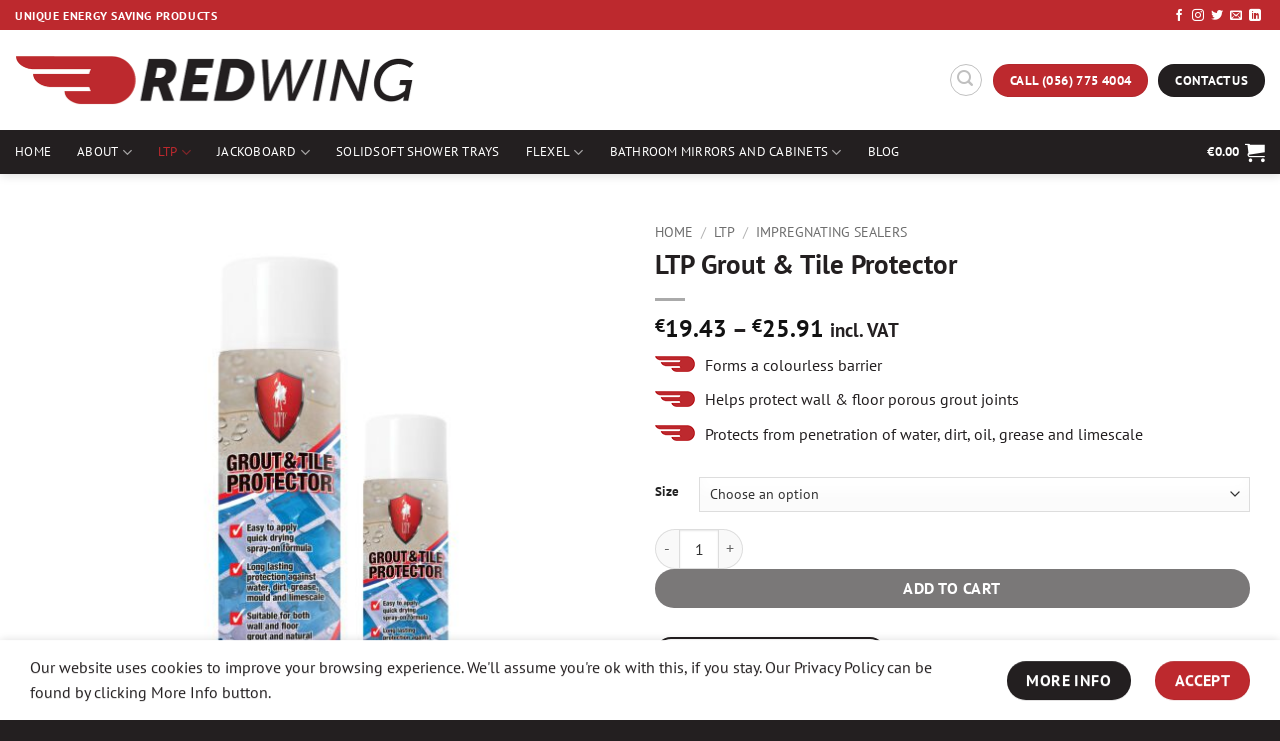

--- FILE ---
content_type: text/html; charset=UTF-8
request_url: https://www.redwing.ie/product/ltp-grout-tile-protector/
body_size: 34186
content:
<!DOCTYPE html>
<html lang="en-US" class="loading-site no-js">
<head>
<meta charset="UTF-8" />
<link rel="profile" href="https://gmpg.org/xfn/11" />
<link rel="pingback" href="https://www.redwing.ie/xmlrpc.php" />
<script>(function(html){html.className = html.className.replace(/\bno-js\b/,'js')})(document.documentElement);</script>
<meta name='robots' content='index, follow, max-image-preview:large, max-snippet:-1, max-video-preview:-1' />
<style>img:is([sizes="auto" i], [sizes^="auto," i]) { contain-intrinsic-size: 3000px 1500px }</style>
<meta name="viewport" content="width=device-width, initial-scale=1" />
<!-- This site is optimized with the Yoast SEO plugin v26.6 - https://yoast.com/wordpress/plugins/seo/ -->
<title>LTP Grout &amp; Tile Protector | Full Range of LTP Products Online</title>
<meta name="description" content="LTP Grout &amp; Tile Protector is a colourless barrier that helps to protect porous wall and floor grout joints from penetration by water, dirt, oil, grease &amp;" />
<link rel="canonical" href="https://www.redwing.ie/product/ltp-grout-tile-protector/" />
<meta property="og:locale" content="en_US" />
<meta property="og:type" content="article" />
<meta property="og:title" content="LTP Grout &amp; Tile Protector | Full Range of LTP Products Online" />
<meta property="og:description" content="LTP Grout &amp; Tile Protector is a colourless barrier that helps to protect porous wall and floor grout joints from penetration by water, dirt, oil, grease &amp;" />
<meta property="og:url" content="https://www.redwing.ie/product/ltp-grout-tile-protector/" />
<meta property="og:site_name" content="Redwing Engineering" />
<meta property="article:publisher" content="https://www.facebook.com/RedWingEngineering" />
<meta property="article:modified_time" content="2025-07-01T12:48:45+00:00" />
<meta property="og:image" content="https://www.redwing.ie/wp-content/uploads/2023/03/LTP-Grout-Tile-Protector.jpg" />
<meta property="og:image:width" content="600" />
<meta property="og:image:height" content="600" />
<meta property="og:image:type" content="image/jpeg" />
<meta name="twitter:card" content="summary_large_image" />
<meta name="twitter:site" content="@RedWingEngineer" />
<script type="application/ld+json" class="yoast-schema-graph">{"@context":"https://schema.org","@graph":[{"@type":"WebPage","@id":"https://www.redwing.ie/product/ltp-grout-tile-protector/","url":"https://www.redwing.ie/product/ltp-grout-tile-protector/","name":"LTP Grout & Tile Protector | Full Range of LTP Products Online","isPartOf":{"@id":"https://www.redwing.ie/#website"},"primaryImageOfPage":{"@id":"https://www.redwing.ie/product/ltp-grout-tile-protector/#primaryimage"},"image":{"@id":"https://www.redwing.ie/product/ltp-grout-tile-protector/#primaryimage"},"thumbnailUrl":"https://www.redwing.ie/wp-content/uploads/2023/03/LTP-Grout-Tile-Protector.jpg","datePublished":"2023-03-30T11:42:07+00:00","dateModified":"2025-07-01T12:48:45+00:00","description":"LTP Grout & Tile Protector is a colourless barrier that helps to protect porous wall and floor grout joints from penetration by water, dirt, oil, grease &","breadcrumb":{"@id":"https://www.redwing.ie/product/ltp-grout-tile-protector/#breadcrumb"},"inLanguage":"en-US","potentialAction":[{"@type":"ReadAction","target":["https://www.redwing.ie/product/ltp-grout-tile-protector/"]}]},{"@type":"ImageObject","inLanguage":"en-US","@id":"https://www.redwing.ie/product/ltp-grout-tile-protector/#primaryimage","url":"https://www.redwing.ie/wp-content/uploads/2023/03/LTP-Grout-Tile-Protector.jpg","contentUrl":"https://www.redwing.ie/wp-content/uploads/2023/03/LTP-Grout-Tile-Protector.jpg","width":600,"height":600,"caption":"LTP Grout Tile Protector"},{"@type":"BreadcrumbList","@id":"https://www.redwing.ie/product/ltp-grout-tile-protector/#breadcrumb","itemListElement":[{"@type":"ListItem","position":1,"name":"Home","item":"https://www.redwing.ie/"},{"@type":"ListItem","position":2,"name":"Shop","item":"https://www.redwing.ie/shop/"},{"@type":"ListItem","position":3,"name":"LTP Grout &#038; Tile Protector"}]},{"@type":"WebSite","@id":"https://www.redwing.ie/#website","url":"https://www.redwing.ie/","name":"Redwing Engineering","description":"Unique Energy Saving Products","publisher":{"@id":"https://www.redwing.ie/#organization"},"potentialAction":[{"@type":"SearchAction","target":{"@type":"EntryPoint","urlTemplate":"https://www.redwing.ie/?s={search_term_string}"},"query-input":{"@type":"PropertyValueSpecification","valueRequired":true,"valueName":"search_term_string"}}],"inLanguage":"en-US"},{"@type":"Organization","@id":"https://www.redwing.ie/#organization","name":"Redwing Engineering","url":"https://www.redwing.ie/","logo":{"@type":"ImageObject","inLanguage":"en-US","@id":"https://www.redwing.ie/#/schema/logo/image/","url":"https://www.redwing.ie/wp-content/uploads/2024/04/Redwing-Organization-Logo-New.jpg","contentUrl":"https://www.redwing.ie/wp-content/uploads/2024/04/Redwing-Organization-Logo-New.jpg","width":696,"height":696,"caption":"Redwing Engineering"},"image":{"@id":"https://www.redwing.ie/#/schema/logo/image/"},"sameAs":["https://www.facebook.com/RedWingEngineering","https://x.com/RedWingEngineer","https://www.linkedin.com/in/tim-kavanagh-1530892a/"]}]}</script>
<!-- / Yoast SEO plugin. -->
<link rel='prefetch' href='https://www.redwing.ie/wp-content/themes/flatsome/assets/js/flatsome.js?ver=e2eddd6c228105dac048' />
<link rel='prefetch' href='https://www.redwing.ie/wp-content/themes/flatsome/assets/js/chunk.slider.js?ver=3.20.3' />
<link rel='prefetch' href='https://www.redwing.ie/wp-content/themes/flatsome/assets/js/chunk.popups.js?ver=3.20.3' />
<link rel='prefetch' href='https://www.redwing.ie/wp-content/themes/flatsome/assets/js/chunk.tooltips.js?ver=3.20.3' />
<link rel='prefetch' href='https://www.redwing.ie/wp-content/themes/flatsome/assets/js/woocommerce.js?ver=1c9be63d628ff7c3ff4c' />
<!-- <link rel='stylesheet' id='contact-form-7-css' href='https://www.redwing.ie/wp-content/plugins/contact-form-7/includes/css/styles.css?ver=6.1.4' type='text/css' media='all' /> -->
<!-- <link rel='stylesheet' id='photoswipe-css' href='https://www.redwing.ie/wp-content/plugins/woocommerce/assets/css/photoswipe/photoswipe.min.css?ver=10.4.3' type='text/css' media='all' /> -->
<!-- <link rel='stylesheet' id='photoswipe-default-skin-css' href='https://www.redwing.ie/wp-content/plugins/woocommerce/assets/css/photoswipe/default-skin/default-skin.min.css?ver=10.4.3' type='text/css' media='all' /> -->
<link rel="stylesheet" type="text/css" href="//www.redwing.ie/wp-content/cache/wpfc-minified/990dfbio/fqkx2.css" media="all"/>
<style id='woocommerce-inline-inline-css' type='text/css'>
.woocommerce form .form-row .required { visibility: visible; }
</style>
<!-- <link rel='stylesheet' id='wc_stripe_express_checkout_style-css' href='https://www.redwing.ie/wp-content/plugins/woocommerce-gateway-stripe/build/express-checkout.css?ver=f49792bd42ded7e3e1cb' type='text/css' media='all' /> -->
<!-- <link rel='stylesheet' id='flatsome-main-css' href='https://www.redwing.ie/wp-content/themes/flatsome/assets/css/flatsome.css?ver=3.20.3' type='text/css' media='all' /> -->
<link rel="stylesheet" type="text/css" href="//www.redwing.ie/wp-content/cache/wpfc-minified/7wox0rno/hq8o2.css" media="all"/>
<style id='flatsome-main-inline-css' type='text/css'>
@font-face {
font-family: "fl-icons";
font-display: block;
src: url(https://www.redwing.ie/wp-content/themes/flatsome/assets/css/icons/fl-icons.eot?v=3.20.3);
src:
url(https://www.redwing.ie/wp-content/themes/flatsome/assets/css/icons/fl-icons.eot#iefix?v=3.20.3) format("embedded-opentype"),
url(https://www.redwing.ie/wp-content/themes/flatsome/assets/css/icons/fl-icons.woff2?v=3.20.3) format("woff2"),
url(https://www.redwing.ie/wp-content/themes/flatsome/assets/css/icons/fl-icons.ttf?v=3.20.3) format("truetype"),
url(https://www.redwing.ie/wp-content/themes/flatsome/assets/css/icons/fl-icons.woff?v=3.20.3) format("woff"),
url(https://www.redwing.ie/wp-content/themes/flatsome/assets/css/icons/fl-icons.svg?v=3.20.3#fl-icons) format("svg");
}
</style>
<!-- <link rel='stylesheet' id='flatsome-shop-css' href='https://www.redwing.ie/wp-content/themes/flatsome/assets/css/flatsome-shop.css?ver=3.20.3' type='text/css' media='all' /> -->
<!-- <link rel='stylesheet' id='flatsome-style-css' href='https://www.redwing.ie/wp-content/themes/nwddev/style.css?ver=3.4.2' type='text/css' media='all' /> -->
<!-- <link rel='stylesheet' id='wpgdprc-front-css-css' href='https://www.redwing.ie/wp-content/plugins/wp-gdpr-compliance/Assets/css/front.css?ver=1706526744' type='text/css' media='all' /> -->
<link rel="stylesheet" type="text/css" href="//www.redwing.ie/wp-content/cache/wpfc-minified/q4wq01c8/fqkn4.css" media="all"/>
<style id='wpgdprc-front-css-inline-css' type='text/css'>
:root{--wp-gdpr--bar--background-color: #000000;--wp-gdpr--bar--color: #ffffff;--wp-gdpr--button--background-color: #000000;--wp-gdpr--button--background-color--darken: #000000;--wp-gdpr--button--color: #ffffff;}
</style>
<script src='//www.redwing.ie/wp-content/cache/wpfc-minified/6nwz0ivp/fqkx2.js' type="text/javascript"></script>
<!-- <script type="text/javascript" src="https://www.redwing.ie/wp-content/plugins/woocommerce/assets/js/photoswipe/photoswipe.min.js?ver=4.1.1-wc.10.4.3" id="wc-photoswipe-js" defer="defer" data-wp-strategy="defer"></script> -->
<!-- <script type="text/javascript" src="https://www.redwing.ie/wp-content/plugins/woocommerce/assets/js/photoswipe/photoswipe-ui-default.min.js?ver=4.1.1-wc.10.4.3" id="wc-photoswipe-ui-default-js" defer="defer" data-wp-strategy="defer"></script> -->
<!-- <script type="text/javascript" src="https://www.redwing.ie/wp-includes/js/jquery/jquery.min.js?ver=3.7.1" id="jquery-core-js"></script> -->
<script type="text/javascript" id="wc-single-product-js-extra">
/* <![CDATA[ */
var wc_single_product_params = {"i18n_required_rating_text":"Please select a rating","i18n_rating_options":["1 of 5 stars","2 of 5 stars","3 of 5 stars","4 of 5 stars","5 of 5 stars"],"i18n_product_gallery_trigger_text":"View full-screen image gallery","review_rating_required":"yes","flexslider":{"rtl":false,"animation":"slide","smoothHeight":true,"directionNav":false,"controlNav":"thumbnails","slideshow":false,"animationSpeed":500,"animationLoop":false,"allowOneSlide":false},"zoom_enabled":"","zoom_options":[],"photoswipe_enabled":"1","photoswipe_options":{"shareEl":false,"closeOnScroll":false,"history":false,"hideAnimationDuration":0,"showAnimationDuration":0},"flexslider_enabled":""};
/* ]]> */
</script>
<script src='//www.redwing.ie/wp-content/cache/wpfc-minified/frlmceio/fqkx2.js' type="text/javascript"></script>
<!-- <script type="text/javascript" src="https://www.redwing.ie/wp-content/plugins/woocommerce/assets/js/frontend/single-product.min.js?ver=10.4.3" id="wc-single-product-js" defer="defer" data-wp-strategy="defer"></script> -->
<!-- <script type="text/javascript" src="https://www.redwing.ie/wp-content/plugins/woocommerce/assets/js/jquery-blockui/jquery.blockUI.min.js?ver=2.7.0-wc.10.4.3" id="wc-jquery-blockui-js" data-wp-strategy="defer"></script> -->
<!-- <script type="text/javascript" src="https://www.redwing.ie/wp-content/plugins/woocommerce/assets/js/js-cookie/js.cookie.min.js?ver=2.1.4-wc.10.4.3" id="wc-js-cookie-js" data-wp-strategy="defer"></script> -->
<script type="text/javascript" id="wpgdprc-front-js-js-extra">
/* <![CDATA[ */
var wpgdprcFront = {"ajaxUrl":"https:\/\/www.redwing.ie\/wp-admin\/admin-ajax.php","ajaxNonce":"b43d835829","ajaxArg":"security","pluginPrefix":"wpgdprc","blogId":"1","isMultiSite":"","locale":"en_US","showSignUpModal":"","showFormModal":"","cookieName":"wpgdprc-consent","consentVersion":"","path":"\/","prefix":"wpgdprc"};
/* ]]> */
</script>
<script src='//www.redwing.ie/wp-content/cache/wpfc-minified/feowsqwr/fqkn4.js' type="text/javascript"></script>
<!-- <script type="text/javascript" src="https://www.redwing.ie/wp-content/plugins/wp-gdpr-compliance/Assets/js/front.min.js?ver=1706526745" id="wpgdprc-front-js-js"></script> -->
<noscript><style>.woocommerce-product-gallery{ opacity: 1 !important; }</style></noscript>
<link rel="icon" href="https://www.redwing.ie/wp-content/uploads/2024/04/cropped-Redwing-Site-Icon-New-32x32.png" sizes="32x32" />
<link rel="icon" href="https://www.redwing.ie/wp-content/uploads/2024/04/cropped-Redwing-Site-Icon-New-192x192.png" sizes="192x192" />
<link rel="apple-touch-icon" href="https://www.redwing.ie/wp-content/uploads/2024/04/cropped-Redwing-Site-Icon-New-180x180.png" />
<meta name="msapplication-TileImage" content="https://www.redwing.ie/wp-content/uploads/2024/04/cropped-Redwing-Site-Icon-New-270x270.png" />
<style id="custom-css" type="text/css">:root {--primary-color: #bd292e;--fs-color-primary: #bd292e;--fs-color-secondary: #231f20;--fs-color-success: #627D47;--fs-color-alert: #d26e4b;--fs-color-base: #231f20;--fs-experimental-link-color: #bd292e;--fs-experimental-link-color-hover: #d26e4b;}.tooltipster-base {--tooltip-color: #fff;--tooltip-bg-color: #000;}.off-canvas-right .mfp-content, .off-canvas-left .mfp-content {--drawer-width: 300px;}.off-canvas .mfp-content.off-canvas-cart {--drawer-width: 360px;}.container-width, .full-width .ubermenu-nav, .container, .row{max-width: 1250px}.row.row-collapse{max-width: 1220px}.row.row-small{max-width: 1242.5px}.row.row-large{max-width: 1280px}.header-main{height: 100px}#logo img{max-height: 100px}#logo{width:399px;}.header-bottom{min-height: 40px}.header-top{min-height: 30px}.transparent .header-main{height: 30px}.transparent #logo img{max-height: 30px}.has-transparent + .page-title:first-of-type,.has-transparent + #main > .page-title,.has-transparent + #main > div > .page-title,.has-transparent + #main .page-header-wrapper:first-of-type .page-title{padding-top: 110px;}.header.show-on-scroll,.stuck .header-main{height:70px!important}.stuck #logo img{max-height: 70px!important}.search-form{ width: 34%;}.header-bg-color {background-color: rgba(255,255,255,0.9)}.header-bottom {background-color: #231f20}.header-main .nav > li > a{line-height: 16px }.stuck .header-main .nav > li > a{line-height: 50px }.header-bottom-nav > li > a{line-height: 16px }@media (max-width: 549px) {.header-main{height: 100px}#logo img{max-height: 100px}}.nav-dropdown{border-radius:5px}.nav-dropdown{font-size:90%}.header-top{background-color:#bd292e!important;}h1,h2,h3,h4,h5,h6,.heading-font{color: #231f20;}body{font-size: 100%;}@media screen and (max-width: 549px){body{font-size: 100%;}}body{font-family: "PT Sans", sans-serif;}body {font-weight: 400;font-style: normal;}.nav > li > a {font-family: "PT Sans", sans-serif;}.mobile-sidebar-levels-2 .nav > li > ul > li > a {font-family: "PT Sans", sans-serif;}.nav > li > a,.mobile-sidebar-levels-2 .nav > li > ul > li > a {font-weight: 400;font-style: normal;}h1,h2,h3,h4,h5,h6,.heading-font, .off-canvas-center .nav-sidebar.nav-vertical > li > a{font-family: "PT Sans", sans-serif;}h1,h2,h3,h4,h5,h6,.heading-font,.banner h1,.banner h2 {font-weight: 700;font-style: normal;}.alt-font{font-family: "Dancing Script", sans-serif;}.header:not(.transparent) .header-nav-main.nav > li > a {color: #000000;}.header:not(.transparent) .header-nav-main.nav > li > a:hover,.header:not(.transparent) .header-nav-main.nav > li.active > a,.header:not(.transparent) .header-nav-main.nav > li.current > a,.header:not(.transparent) .header-nav-main.nav > li > a.active,.header:not(.transparent) .header-nav-main.nav > li > a.current{color: #bd292e;}.header-nav-main.nav-line-bottom > li > a:before,.header-nav-main.nav-line-grow > li > a:before,.header-nav-main.nav-line > li > a:before,.header-nav-main.nav-box > li > a:hover,.header-nav-main.nav-box > li.active > a,.header-nav-main.nav-pills > li > a:hover,.header-nav-main.nav-pills > li.active > a{color:#FFF!important;background-color: #bd292e;}.header:not(.transparent) .header-bottom-nav.nav > li > a{color: #ffffff;}.header:not(.transparent) .header-bottom-nav.nav > li > a:hover,.header:not(.transparent) .header-bottom-nav.nav > li.active > a,.header:not(.transparent) .header-bottom-nav.nav > li.current > a,.header:not(.transparent) .header-bottom-nav.nav > li > a.active,.header:not(.transparent) .header-bottom-nav.nav > li > a.current{color: #bd292e;}.header-bottom-nav.nav-line-bottom > li > a:before,.header-bottom-nav.nav-line-grow > li > a:before,.header-bottom-nav.nav-line > li > a:before,.header-bottom-nav.nav-box > li > a:hover,.header-bottom-nav.nav-box > li.active > a,.header-bottom-nav.nav-pills > li > a:hover,.header-bottom-nav.nav-pills > li.active > a{color:#FFF!important;background-color: #bd292e;}.is-divider{background-color: #aaaaaa;}input[type='submit'], input[type="button"], button:not(.icon), .button:not(.icon){border-radius: 99px!important}@media screen and (min-width: 550px){.products .box-vertical .box-image{min-width: 300px!important;width: 300px!important;}}.footer-2{background-color: #4d4648}.absolute-footer, html{background-color: #231f20}.nav-vertical-fly-out > li + li {border-top-width: 1px; border-top-style: solid;}.label-new.menu-item > a:after{content:"New";}.label-hot.menu-item > a:after{content:"Hot";}.label-sale.menu-item > a:after{content:"Sale";}.label-popular.menu-item > a:after{content:"Popular";}</style><style id="kirki-inline-styles">/* cyrillic-ext */
@font-face {
font-family: 'PT Sans';
font-style: normal;
font-weight: 400;
font-display: swap;
src: url(https://www.redwing.ie/wp-content/fonts/pt-sans/jizaRExUiTo99u79D0-ExdGM.woff2) format('woff2');
unicode-range: U+0460-052F, U+1C80-1C8A, U+20B4, U+2DE0-2DFF, U+A640-A69F, U+FE2E-FE2F;
}
/* cyrillic */
@font-face {
font-family: 'PT Sans';
font-style: normal;
font-weight: 400;
font-display: swap;
src: url(https://www.redwing.ie/wp-content/fonts/pt-sans/jizaRExUiTo99u79D0aExdGM.woff2) format('woff2');
unicode-range: U+0301, U+0400-045F, U+0490-0491, U+04B0-04B1, U+2116;
}
/* latin-ext */
@font-face {
font-family: 'PT Sans';
font-style: normal;
font-weight: 400;
font-display: swap;
src: url(https://www.redwing.ie/wp-content/fonts/pt-sans/jizaRExUiTo99u79D0yExdGM.woff2) format('woff2');
unicode-range: U+0100-02BA, U+02BD-02C5, U+02C7-02CC, U+02CE-02D7, U+02DD-02FF, U+0304, U+0308, U+0329, U+1D00-1DBF, U+1E00-1E9F, U+1EF2-1EFF, U+2020, U+20A0-20AB, U+20AD-20C0, U+2113, U+2C60-2C7F, U+A720-A7FF;
}
/* latin */
@font-face {
font-family: 'PT Sans';
font-style: normal;
font-weight: 400;
font-display: swap;
src: url(https://www.redwing.ie/wp-content/fonts/pt-sans/jizaRExUiTo99u79D0KExQ.woff2) format('woff2');
unicode-range: U+0000-00FF, U+0131, U+0152-0153, U+02BB-02BC, U+02C6, U+02DA, U+02DC, U+0304, U+0308, U+0329, U+2000-206F, U+20AC, U+2122, U+2191, U+2193, U+2212, U+2215, U+FEFF, U+FFFD;
}
/* cyrillic-ext */
@font-face {
font-family: 'PT Sans';
font-style: normal;
font-weight: 700;
font-display: swap;
src: url(https://www.redwing.ie/wp-content/fonts/pt-sans/jizfRExUiTo99u79B_mh0OOtLQ0Z.woff2) format('woff2');
unicode-range: U+0460-052F, U+1C80-1C8A, U+20B4, U+2DE0-2DFF, U+A640-A69F, U+FE2E-FE2F;
}
/* cyrillic */
@font-face {
font-family: 'PT Sans';
font-style: normal;
font-weight: 700;
font-display: swap;
src: url(https://www.redwing.ie/wp-content/fonts/pt-sans/jizfRExUiTo99u79B_mh0OqtLQ0Z.woff2) format('woff2');
unicode-range: U+0301, U+0400-045F, U+0490-0491, U+04B0-04B1, U+2116;
}
/* latin-ext */
@font-face {
font-family: 'PT Sans';
font-style: normal;
font-weight: 700;
font-display: swap;
src: url(https://www.redwing.ie/wp-content/fonts/pt-sans/jizfRExUiTo99u79B_mh0OCtLQ0Z.woff2) format('woff2');
unicode-range: U+0100-02BA, U+02BD-02C5, U+02C7-02CC, U+02CE-02D7, U+02DD-02FF, U+0304, U+0308, U+0329, U+1D00-1DBF, U+1E00-1E9F, U+1EF2-1EFF, U+2020, U+20A0-20AB, U+20AD-20C0, U+2113, U+2C60-2C7F, U+A720-A7FF;
}
/* latin */
@font-face {
font-family: 'PT Sans';
font-style: normal;
font-weight: 700;
font-display: swap;
src: url(https://www.redwing.ie/wp-content/fonts/pt-sans/jizfRExUiTo99u79B_mh0O6tLQ.woff2) format('woff2');
unicode-range: U+0000-00FF, U+0131, U+0152-0153, U+02BB-02BC, U+02C6, U+02DA, U+02DC, U+0304, U+0308, U+0329, U+2000-206F, U+20AC, U+2122, U+2191, U+2193, U+2212, U+2215, U+FEFF, U+FFFD;
}/* vietnamese */
@font-face {
font-family: 'Dancing Script';
font-style: normal;
font-weight: 400;
font-display: swap;
src: url(https://www.redwing.ie/wp-content/fonts/dancing-script/If2cXTr6YS-zF4S-kcSWSVi_sxjsohD9F50Ruu7BMSo3Rep8ltA.woff2) format('woff2');
unicode-range: U+0102-0103, U+0110-0111, U+0128-0129, U+0168-0169, U+01A0-01A1, U+01AF-01B0, U+0300-0301, U+0303-0304, U+0308-0309, U+0323, U+0329, U+1EA0-1EF9, U+20AB;
}
/* latin-ext */
@font-face {
font-family: 'Dancing Script';
font-style: normal;
font-weight: 400;
font-display: swap;
src: url(https://www.redwing.ie/wp-content/fonts/dancing-script/If2cXTr6YS-zF4S-kcSWSVi_sxjsohD9F50Ruu7BMSo3ROp8ltA.woff2) format('woff2');
unicode-range: U+0100-02BA, U+02BD-02C5, U+02C7-02CC, U+02CE-02D7, U+02DD-02FF, U+0304, U+0308, U+0329, U+1D00-1DBF, U+1E00-1E9F, U+1EF2-1EFF, U+2020, U+20A0-20AB, U+20AD-20C0, U+2113, U+2C60-2C7F, U+A720-A7FF;
}
/* latin */
@font-face {
font-family: 'Dancing Script';
font-style: normal;
font-weight: 400;
font-display: swap;
src: url(https://www.redwing.ie/wp-content/fonts/dancing-script/If2cXTr6YS-zF4S-kcSWSVi_sxjsohD9F50Ruu7BMSo3Sup8.woff2) format('woff2');
unicode-range: U+0000-00FF, U+0131, U+0152-0153, U+02BB-02BC, U+02C6, U+02DA, U+02DC, U+0304, U+0308, U+0329, U+2000-206F, U+20AC, U+2122, U+2191, U+2193, U+2212, U+2215, U+FEFF, U+FFFD;
}</style></head>
<body data-rsssl=1 class="wp-singular product-template-default single single-product postid-802 wp-theme-flatsome wp-child-theme-nwddev theme-flatsome woocommerce woocommerce-page woocommerce-no-js full-width header-shadow lightbox nav-dropdown-has-arrow nav-dropdown-has-shadow nav-dropdown-has-border">
<a class="skip-link screen-reader-text" href="#main">Skip to content</a>
<div id="wrapper">
<header id="header" class="header header-full-width has-sticky sticky-jump">
<div class="header-wrapper">
<div id="top-bar" class="header-top hide-for-sticky nav-dark">
<div class="flex-row container">
<div class="flex-col hide-for-medium flex-left">
<ul class="nav nav-left medium-nav-center nav-small  nav-">
<li class="html custom html_topbar_left"><strong class="uppercase">Unique Energy Saving Products</strong></li>          </ul>
</div>
<div class="flex-col hide-for-medium flex-center">
<ul class="nav nav-center nav-small  nav-">
</ul>
</div>
<div class="flex-col hide-for-medium flex-right">
<ul class="nav top-bar-nav nav-right nav-small  nav-">
<li class="html header-social-icons ml-0">
<div class="social-icons follow-icons" ><a href="https://www.facebook.com/RedWingEngineering" target="_blank" data-label="Facebook" class="icon plain tooltip facebook" title="Follow on Facebook" aria-label="Follow on Facebook" rel="noopener nofollow"><i class="icon-facebook" aria-hidden="true"></i></a><a href="https://www.instagram.com/redwingengineering?igsh=MWs3MHlsZXI5cGZwZA&#038;utm_source=qr" target="_blank" data-label="Instagram" class="icon plain tooltip instagram" title="Follow on Instagram" aria-label="Follow on Instagram" rel="noopener nofollow"><i class="icon-instagram" aria-hidden="true"></i></a><a href="https://twitter.com/RedWingEngineer" data-label="Twitter" target="_blank" class="icon plain tooltip twitter" title="Follow on Twitter" aria-label="Follow on Twitter" rel="noopener nofollow"><i class="icon-twitter" aria-hidden="true"></i></a><a href="mailto:sales@redwing.ie" data-label="E-mail" target="_blank" class="icon plain tooltip email" title="Send us an email" aria-label="Send us an email" rel="nofollow noopener"><i class="icon-envelop" aria-hidden="true"></i></a><a href="https://ie.linkedin.com/in/tim-kavanagh-1530892a" data-label="LinkedIn" target="_blank" class="icon plain tooltip linkedin" title="Follow on LinkedIn" aria-label="Follow on LinkedIn" rel="noopener nofollow"><i class="icon-linkedin" aria-hidden="true"></i></a></div></li>
</ul>
</div>
<div class="flex-col show-for-medium flex-grow">
<ul class="nav nav-center nav-small mobile-nav  nav-">
<li class="html custom html_topbar_left"><strong class="uppercase">Unique Energy Saving Products</strong></li>          </ul>
</div>
</div>
</div>
<div id="masthead" class="header-main ">
<div class="header-inner flex-row container logo-left medium-logo-center" role="navigation">
<!-- Logo -->
<div id="logo" class="flex-col logo">
<!-- Header logo -->
<a href="https://www.redwing.ie/" title="Redwing Engineering - Unique Energy Saving Products" rel="home">
<img width="800" height="99" src="https://www.redwing.ie/wp-content/uploads/2024/04/Redwing-Logo-Header-New.png" class="header_logo header-logo" alt="Redwing Engineering"/><img  width="800" height="99" src="https://www.redwing.ie/wp-content/uploads/2024/04/Redwing-Logo-Header-New.png" class="header-logo-dark" alt="Redwing Engineering"/></a>
</div>
<!-- Mobile Left Elements -->
<div class="flex-col show-for-medium flex-left">
<ul class="mobile-nav nav nav-left ">
<li class="nav-icon has-icon">
<div class="header-button">		<a href="#" class="icon primary button circle is-small" data-open="#main-menu" data-pos="center" data-bg="main-menu-overlay" role="button" aria-label="Menu" aria-controls="main-menu" aria-expanded="false" aria-haspopup="dialog" data-flatsome-role-button>
<i class="icon-menu" aria-hidden="true"></i>					</a>
</div> </li>
</ul>
</div>
<!-- Left Elements -->
<div class="flex-col hide-for-medium flex-left
flex-grow">
<ul class="header-nav header-nav-main nav nav-left  nav-line-bottom nav-spacing-small" >
</ul>
</div>
<!-- Right Elements -->
<div class="flex-col hide-for-medium flex-right">
<ul class="header-nav header-nav-main nav nav-right  nav-line-bottom nav-spacing-small">
<li class="header-search header-search-lightbox has-icon">
<div class="header-button">		<a href="#search-lightbox" class="icon button circle is-outline is-small" aria-label="Search" data-open="#search-lightbox" data-focus="input.search-field" role="button" aria-expanded="false" aria-haspopup="dialog" aria-controls="search-lightbox" data-flatsome-role-button><i class="icon-search" aria-hidden="true" style="font-size:16px;"></i></a>		</div>
<div id="search-lightbox" class="mfp-hide dark text-center">
<div class="searchform-wrapper ux-search-box relative is-large"><form role="search" method="get" class="searchform" action="https://www.redwing.ie/">
<div class="flex-row relative">
<div class="flex-col flex-grow">
<label class="screen-reader-text" for="woocommerce-product-search-field-0">Search for:</label>
<input type="search" id="woocommerce-product-search-field-0" class="search-field mb-0" placeholder="search for products..." value="" name="s" />
<input type="hidden" name="post_type" value="product" />
</div>
<div class="flex-col">
<button type="submit" value="Search" class="ux-search-submit submit-button secondary button  icon mb-0" aria-label="Submit">
<i class="icon-search" aria-hidden="true"></i>			</button>
</div>
</div>
<div class="live-search-results text-left z-top"></div>
</form>
</div>	</div>
</li>
<li class="html header-button-1">
<div class="header-button">
<a href="tel:+353567754004" class="button primary is-medium" style="border-radius:99px;">
<span>Call (056) 775 4004</span>
</a>
</div>
</li>
<li class="html header-button-2">
<div class="header-button">
<a href="/contact-us/" class="button secondary is-medium" style="border-radius:99px;">
<span>Contact Us</span>
</a>
</div>
</li>
</ul>
</div>
<!-- Mobile Right Elements -->
<div class="flex-col show-for-medium flex-right">
<ul class="mobile-nav nav nav-right ">
<li class="cart-item has-icon">
<a href="https://www.redwing.ie/cart/" class="header-cart-link nav-top-link is-small off-canvas-toggle" title="Cart" aria-label="View cart" aria-expanded="false" aria-haspopup="dialog" role="button" data-open="#cart-popup" data-class="off-canvas-cart" data-pos="right" aria-controls="cart-popup" data-flatsome-role-button>
<i class="icon-shopping-cart" aria-hidden="true" data-icon-label="0"></i>  </a>
</li>
</ul>
</div>
</div>
</div>
<div id="wide-nav" class="header-bottom wide-nav nav-dark">
<div class="flex-row container">
<div class="flex-col hide-for-medium flex-left">
<ul class="nav header-nav header-bottom-nav nav-left  nav-spacing-xlarge nav-uppercase">
<li id="menu-item-45" class="menu-item menu-item-type-post_type menu-item-object-page menu-item-home menu-item-45 menu-item-design-default"><a href="https://www.redwing.ie/" class="nav-top-link">Home</a></li>
<li id="menu-item-46" class="menu-item menu-item-type-post_type menu-item-object-page menu-item-has-children menu-item-46 menu-item-design-default has-dropdown"><a href="https://www.redwing.ie/about-us/" title="About Us" class="nav-top-link" aria-expanded="false" aria-haspopup="menu">About<i class="icon-angle-down" aria-hidden="true"></i></a>
<ul class="sub-menu nav-dropdown nav-dropdown-simple dropdown-uppercase">
<li id="menu-item-1051" class="menu-item menu-item-type-post_type menu-item-object-page menu-item-1051"><a href="https://www.redwing.ie/about-us/">About Us</a></li>
<li id="menu-item-1315" class="menu-item menu-item-type-post_type menu-item-object-page menu-item-1315"><a href="https://www.redwing.ie/our-distributors/">Our Distributors</a></li>
<li id="menu-item-48" class="menu-item menu-item-type-post_type menu-item-object-page menu-item-48"><a href="https://www.redwing.ie/testimonials/">Testimonials</a></li>
</ul>
</li>
<li id="menu-item-1042" class="menu-item menu-item-type-taxonomy menu-item-object-product_cat current-product-ancestor current-menu-parent current-product-parent menu-item-has-children menu-item-1042 active menu-item-design-default has-dropdown"><a href="https://www.redwing.ie/product-category/ltp/" class="nav-top-link" aria-expanded="false" aria-haspopup="menu">LTP<i class="icon-angle-down" aria-hidden="true"></i></a>
<ul class="sub-menu nav-dropdown nav-dropdown-simple dropdown-uppercase">
<li id="menu-item-1045" class="menu-item menu-item-type-taxonomy menu-item-object-product_cat menu-item-1045"><a href="https://www.redwing.ie/product-category/ltp/intensive-cleaners/">Intensive Cleaners</a></li>
<li id="menu-item-1044" class="menu-item menu-item-type-taxonomy menu-item-object-product_cat current-product-ancestor current-menu-parent current-product-parent menu-item-1044 active"><a href="https://www.redwing.ie/product-category/ltp/impregnating-sealers/">Impregnating Sealers</a></li>
<li id="menu-item-1046" class="menu-item menu-item-type-taxonomy menu-item-object-product_cat menu-item-1046"><a href="https://www.redwing.ie/product-category/ltp/surface-sealers/">Surface Sealers</a></li>
<li id="menu-item-1047" class="menu-item menu-item-type-taxonomy menu-item-object-product_cat menu-item-1047"><a href="https://www.redwing.ie/product-category/ltp/waterbased-sealers/">Waterbased Sealers</a></li>
<li id="menu-item-1048" class="menu-item menu-item-type-taxonomy menu-item-object-product_cat menu-item-1048"><a href="https://www.redwing.ie/product-category/ltp/waxes/">Waxes</a></li>
<li id="menu-item-1043" class="menu-item menu-item-type-taxonomy menu-item-object-product_cat menu-item-1043"><a href="https://www.redwing.ie/product-category/ltp/aftercare/">Aftercare</a></li>
<li id="menu-item-1049" class="menu-item menu-item-type-taxonomy menu-item-object-product_cat menu-item-1049"><a href="https://www.redwing.ie/product-category/ltp/worktop-care/">Worktop Care</a></li>
</ul>
</li>
<li id="menu-item-1355" class="menu-item menu-item-type-taxonomy menu-item-object-product_cat menu-item-has-children menu-item-1355 menu-item-design-default has-dropdown"><a href="https://www.redwing.ie/product-category/jackoboard/" class="nav-top-link" aria-expanded="false" aria-haspopup="menu">JACKOBOARD<i class="icon-angle-down" aria-hidden="true"></i></a>
<ul class="sub-menu nav-dropdown nav-dropdown-simple dropdown-uppercase">
<li id="menu-item-1367" class="menu-item menu-item-type-taxonomy menu-item-object-product_cat menu-item-1367"><a href="https://www.redwing.ie/product-category/jackoboard/construction-board-system/">Construction Board System</a></li>
<li id="menu-item-1366" class="menu-item menu-item-type-taxonomy menu-item-object-product_cat menu-item-1366"><a href="https://www.redwing.ie/product-category/jackoboard/bathroom-furniture-self-assembley-set/">Bathroom Furniture Self Assembley Set</a></li>
<li id="menu-item-1372" class="menu-item menu-item-type-taxonomy menu-item-object-product_cat menu-item-1372"><a href="https://www.redwing.ie/product-category/jackoboard/steam-and-wetroom-seating-kits/">Steam and Wetroom Seating Kits</a></li>
<li id="menu-item-1371" class="menu-item menu-item-type-taxonomy menu-item-object-product_cat menu-item-1371"><a href="https://www.redwing.ie/product-category/jackoboard/shower-elements-pre-formed-falls/">Shower Elements &#8211; Pre-formed falls</a></li>
<li id="menu-item-1369" class="menu-item menu-item-type-taxonomy menu-item-object-product_cat menu-item-1369"><a href="https://www.redwing.ie/product-category/jackoboard/grates-and-drains/">Grates and Drains</a></li>
<li id="menu-item-1370" class="menu-item menu-item-type-taxonomy menu-item-object-product_cat menu-item-1370"><a href="https://www.redwing.ie/product-category/jackoboard/shower-elements/">Shower Elements</a></li>
<li id="menu-item-1368" class="menu-item menu-item-type-taxonomy menu-item-object-product_cat menu-item-1368"><a href="https://www.redwing.ie/product-category/jackoboard/fixing-and-sealing-systems/">Fixing and Sealing Systems</a></li>
</ul>
</li>
<li id="menu-item-1669" class="menu-item menu-item-type-taxonomy menu-item-object-product_cat menu-item-1669 menu-item-design-default"><a href="https://www.redwing.ie/product-category/solidsoft-shower-trays/" class="nav-top-link">Solidsoft Shower Trays</a></li>
<li id="menu-item-1075" class="menu-item menu-item-type-taxonomy menu-item-object-product_cat menu-item-has-children menu-item-1075 menu-item-design-default has-dropdown"><a href="https://www.redwing.ie/product-category/flexel/" class="nav-top-link" aria-expanded="false" aria-haspopup="menu">Flexel<i class="icon-angle-down" aria-hidden="true"></i></a>
<ul class="sub-menu nav-dropdown nav-dropdown-simple dropdown-uppercase">
<li id="menu-item-1081" class="menu-item menu-item-type-taxonomy menu-item-object-product_cat menu-item-1081"><a href="https://www.redwing.ie/product-category/flexel/underfloor-heating/">Underfloor Heating</a></li>
<li id="menu-item-1076" class="menu-item menu-item-type-taxonomy menu-item-object-product_cat menu-item-1076"><a href="https://www.redwing.ie/product-category/flexel/ceiling-heating/">Ceiling Heating</a></li>
<li id="menu-item-1077" class="menu-item menu-item-type-taxonomy menu-item-object-product_cat menu-item-1077"><a href="https://www.redwing.ie/product-category/flexel/infrared-heating/">Infrared Heating</a></li>
<li id="menu-item-1080" class="menu-item menu-item-type-taxonomy menu-item-object-product_cat menu-item-1080"><a href="https://www.redwing.ie/product-category/flexel/infrared-heating/domestic-infrared-heating/">&#8211; Domestic Infrared Heating</a></li>
<li id="menu-item-1079" class="menu-item menu-item-type-taxonomy menu-item-object-product_cat menu-item-1079"><a href="https://www.redwing.ie/product-category/flexel/infrared-heating/commercial-infrared-heating/">&#8211; Commercial Infrared Heating</a></li>
<li id="menu-item-1078" class="menu-item menu-item-type-taxonomy menu-item-object-product_cat menu-item-1078"><a href="https://www.redwing.ie/product-category/flexel/infrared-heating/church-heaters/">&#8211; Church Heaters</a></li>
<li id="menu-item-2107" class="menu-item menu-item-type-post_type menu-item-object-page menu-item-2107"><a href="https://www.redwing.ie/thermostats/">Thermostats</a></li>
</ul>
</li>
<li id="menu-item-1037" class="menu-item menu-item-type-taxonomy menu-item-object-product_cat menu-item-has-children menu-item-1037 menu-item-design-default has-dropdown"><a href="https://www.redwing.ie/product-category/bathroom-mirrors-and-cabinets/" class="nav-top-link" aria-expanded="false" aria-haspopup="menu">Bathroom Mirrors and Cabinets<i class="icon-angle-down" aria-hidden="true"></i></a>
<ul class="sub-menu nav-dropdown nav-dropdown-simple dropdown-uppercase">
<li id="menu-item-1750" class="label-new menu-item menu-item-type-taxonomy menu-item-object-product_cat menu-item-1750"><a href="https://www.redwing.ie/product-category/bathroom-mirrors-and-cabinets/mirrors-on-sale/">Mirrors on Sale</a></li>
<li id="menu-item-1039" class="menu-item menu-item-type-taxonomy menu-item-object-product_cat menu-item-1039"><a href="https://www.redwing.ie/product-category/bathroom-mirrors-and-cabinets/bathroom-mirror-cabinets/">Bathroom Mirror Cabinets</a></li>
<li id="menu-item-1040" class="menu-item menu-item-type-taxonomy menu-item-object-product_cat menu-item-1040"><a href="https://www.redwing.ie/product-category/bathroom-mirrors-and-cabinets/bathroom-mirrors-with-lights/">Bathroom Mirrors With Lights</a></li>
<li id="menu-item-1041" class="menu-item menu-item-type-taxonomy menu-item-object-product_cat menu-item-1041"><a href="https://www.redwing.ie/product-category/bathroom-mirrors-and-cabinets/bathroom-mirrors/">Bathroom Mirrors</a></li>
<li id="menu-item-1038" class="menu-item menu-item-type-taxonomy menu-item-object-product_cat menu-item-1038"><a href="https://www.redwing.ie/product-category/bathroom-mirrors-and-cabinets/hollywood-mirrors/">Hollywood Mirrors</a></li>
</ul>
</li>
<li id="menu-item-47" class="menu-item menu-item-type-post_type menu-item-object-page menu-item-47 menu-item-design-default"><a href="https://www.redwing.ie/blog/" class="nav-top-link">Blog</a></li>
</ul>
</div>
<div class="flex-col hide-for-medium flex-right flex-grow">
<ul class="nav header-nav header-bottom-nav nav-right  nav-spacing-xlarge nav-uppercase">
<li class="cart-item has-icon">
<a href="https://www.redwing.ie/cart/" class="header-cart-link nav-top-link is-small off-canvas-toggle" title="Cart" aria-label="View cart" aria-expanded="false" aria-haspopup="dialog" role="button" data-open="#cart-popup" data-class="off-canvas-cart" data-pos="right" aria-controls="cart-popup" data-flatsome-role-button>
<span class="header-cart-title">
<span class="cart-price"><span class="woocommerce-Price-amount amount"><bdi><span class="woocommerce-Price-currencySymbol">&euro;</span>0.00</bdi></span></span>
</span>
<i class="icon-shopping-cart" aria-hidden="true" data-icon-label="0"></i>  </a>
<!-- Cart Sidebar Popup -->
<div id="cart-popup" class="mfp-hide">
<div class="cart-popup-inner inner-padding cart-popup-inner--sticky">
<div class="cart-popup-title text-center">
<span class="heading-font uppercase">Cart</span>
<div class="is-divider"></div>
</div>
<div class="widget_shopping_cart">
<div class="widget_shopping_cart_content">
<div class="ux-mini-cart-empty flex flex-row-col text-center pt pb">
<div class="ux-mini-cart-empty-icon">
<svg aria-hidden="true" xmlns="http://www.w3.org/2000/svg" viewBox="0 0 17 19" style="opacity:.1;height:80px;">
<path d="M8.5 0C6.7 0 5.3 1.2 5.3 2.7v2H2.1c-.3 0-.6.3-.7.7L0 18.2c0 .4.2.8.6.8h15.7c.4 0 .7-.3.7-.7v-.1L15.6 5.4c0-.3-.3-.6-.7-.6h-3.2v-2c0-1.6-1.4-2.8-3.2-2.8zM6.7 2.7c0-.8.8-1.4 1.8-1.4s1.8.6 1.8 1.4v2H6.7v-2zm7.5 3.4 1.3 11.5h-14L2.8 6.1h2.5v1.4c0 .4.3.7.7.7.4 0 .7-.3.7-.7V6.1h3.5v1.4c0 .4.3.7.7.7s.7-.3.7-.7V6.1h2.6z" fill-rule="evenodd" clip-rule="evenodd" fill="currentColor"></path>
</svg>
</div>
<p class="woocommerce-mini-cart__empty-message empty">No products in the cart.</p>
<p class="return-to-shop">
<a class="button primary wc-backward" href="https://www.redwing.ie/shop/">
Return to shop				</a>
</p>
</div>
</div>
</div>
</div>
</div>
</li>
</ul>
</div>
<div class="flex-col show-for-medium flex-grow">
<ul class="nav header-bottom-nav nav-center mobile-nav  nav-spacing-xlarge nav-uppercase">
<li class="html custom html_topbar_right"><strong style="opacity: 0.6;" class="uppercase">Reduce your energy costs today</strong></li>                  </ul>
</div>
</div>
</div>
<div class="header-bg-container fill"><div class="header-bg-image fill"></div><div class="header-bg-color fill"></div></div>		</div>
</header>
<main id="main" class="">
<div class="shop-container">
<div class="container">
<div class="woocommerce-notices-wrapper"></div></div>
<div id="product-802" class="product type-product post-802 status-publish first instock product_cat-impregnating-sealers product_cat-ltp has-post-thumbnail taxable shipping-taxable purchasable product-type-variable">
<div class="product-container">
<div class="product-main">
<div class="row content-row mb-0">
<div class="product-gallery col large-6">
<div class="product-images relative mb-half has-hover woocommerce-product-gallery woocommerce-product-gallery--with-images woocommerce-product-gallery--columns-4 images" data-columns="4">
<div class="badge-container is-larger absolute left top z-1">
</div>
<div class="image-tools absolute top show-on-hover right z-3">
</div>
<div class="woocommerce-product-gallery__wrapper product-gallery-slider slider slider-nav-small mb-half"
data-flickity-options='{
"cellAlign": "center",
"wrapAround": true,
"autoPlay": false,
"prevNextButtons":true,
"adaptiveHeight": true,
"imagesLoaded": true,
"lazyLoad": 1,
"dragThreshold" : 15,
"pageDots": false,
"rightToLeft": false       }'>
<div data-thumb="https://www.redwing.ie/wp-content/uploads/2023/03/LTP-Grout-Tile-Protector-100x100.jpg" data-thumb-alt="LTP Grout Tile Protector" data-thumb-srcset="https://www.redwing.ie/wp-content/uploads/2023/03/LTP-Grout-Tile-Protector-100x100.jpg 100w, https://www.redwing.ie/wp-content/uploads/2023/03/LTP-Grout-Tile-Protector-300x300.jpg 300w, https://www.redwing.ie/wp-content/uploads/2023/03/LTP-Grout-Tile-Protector-150x150.jpg 150w, https://www.redwing.ie/wp-content/uploads/2023/03/LTP-Grout-Tile-Protector.jpg 600w"  data-thumb-sizes="(max-width: 100px) 100vw, 100px" class="woocommerce-product-gallery__image slide first"><a href="https://www.redwing.ie/wp-content/uploads/2023/03/LTP-Grout-Tile-Protector.jpg"><img width="600" height="600" src="https://www.redwing.ie/wp-content/uploads/2023/03/LTP-Grout-Tile-Protector.jpg" class="wp-post-image ux-skip-lazy" alt="LTP Grout Tile Protector" data-caption="" data-src="https://www.redwing.ie/wp-content/uploads/2023/03/LTP-Grout-Tile-Protector.jpg" data-large_image="https://www.redwing.ie/wp-content/uploads/2023/03/LTP-Grout-Tile-Protector.jpg" data-large_image_width="600" data-large_image_height="600" decoding="async" fetchpriority="high" srcset="https://www.redwing.ie/wp-content/uploads/2023/03/LTP-Grout-Tile-Protector.jpg 600w, https://www.redwing.ie/wp-content/uploads/2023/03/LTP-Grout-Tile-Protector-300x300.jpg 300w, https://www.redwing.ie/wp-content/uploads/2023/03/LTP-Grout-Tile-Protector-150x150.jpg 150w, https://www.redwing.ie/wp-content/uploads/2023/03/LTP-Grout-Tile-Protector-100x100.jpg 100w" sizes="(max-width: 600px) 100vw, 600px" /></a></div>  </div>
<div class="image-tools absolute bottom left z-3">
<a role="button" href="https://www.youtube.com/watch?v=kT7DJd-Jc18" class="button open-video is-outline circle icon button product-video-popup tip-top" title="Video" aria-label="Open video in lightbox" data-flatsome-role-button><i class="icon-play" aria-hidden="true"></i></a>			<style>
.has-product-video .mfp-iframe-holder .mfp-content{max-width: 900px;}.has-product-video .mfp-iframe-scaler{padding-top: 100%;}			</style>
<a role="button" href="#product-zoom" class="zoom-button button is-outline circle icon tooltip hide-for-small" title="Zoom" aria-label="Zoom" data-flatsome-role-button><i class="icon-expand" aria-hidden="true"></i></a>  </div>
</div>
</div>
<div class="product-info summary col-fit col entry-summary product-summary">
<nav class="woocommerce-breadcrumb breadcrumbs uppercase" aria-label="Breadcrumb"><a href="https://www.redwing.ie">Home</a> <span class="divider">&#47;</span> <a href="https://www.redwing.ie/product-category/ltp/">LTP</a> <span class="divider">&#47;</span> <a href="https://www.redwing.ie/product-category/ltp/impregnating-sealers/">Impregnating Sealers</a></nav><h1 class="product-title product_title entry-title">
LTP Grout &#038; Tile Protector</h1>
<div class="is-divider small"></div>
<ul class="next-prev-thumbs is-small show-for-medium">         <li class="prod-dropdown has-dropdown">
<a href="https://www.redwing.ie/product/ltp-boiled-linseed-oil/" rel="next" class="button icon is-outline circle" aria-label="Next product">
<i class="icon-angle-left" aria-hidden="true"></i>              </a>
<div class="nav-dropdown">
<a title="LTP Boiled Linseed Oil" href="https://www.redwing.ie/product/ltp-boiled-linseed-oil/">
<img width="100" height="100" src="data:image/svg+xml,%3Csvg%20viewBox%3D%220%200%20100%20100%22%20xmlns%3D%22http%3A%2F%2Fwww.w3.org%2F2000%2Fsvg%22%3E%3C%2Fsvg%3E" data-src="https://www.redwing.ie/wp-content/uploads/2017/12/LTP-Boiled-Linseed-Oil-100x100.jpg" class="lazy-load attachment-woocommerce_gallery_thumbnail size-woocommerce_gallery_thumbnail wp-post-image" alt="LTP Boiled Linseed Oil" decoding="async" srcset="" data-srcset="https://www.redwing.ie/wp-content/uploads/2017/12/LTP-Boiled-Linseed-Oil-100x100.jpg 100w, https://www.redwing.ie/wp-content/uploads/2017/12/LTP-Boiled-Linseed-Oil-300x300.jpg 300w, https://www.redwing.ie/wp-content/uploads/2017/12/LTP-Boiled-Linseed-Oil-150x150.jpg 150w, https://www.redwing.ie/wp-content/uploads/2017/12/LTP-Boiled-Linseed-Oil.jpg 600w" sizes="(max-width: 100px) 100vw, 100px" /></a>
</div>
</li>
<li class="prod-dropdown has-dropdown">
<a href="https://www.redwing.ie/product/ltp-mpg-h2o/" rel="previous" class="button icon is-outline circle" aria-label="Previous product">
<i class="icon-angle-right" aria-hidden="true"></i>              </a>
<div class="nav-dropdown">
<a title="LTP MPG H2O" href="https://www.redwing.ie/product/ltp-mpg-h2o/">
<img width="100" height="100" src="data:image/svg+xml,%3Csvg%20viewBox%3D%220%200%20100%20100%22%20xmlns%3D%22http%3A%2F%2Fwww.w3.org%2F2000%2Fsvg%22%3E%3C%2Fsvg%3E" data-src="https://www.redwing.ie/wp-content/uploads/2023/03/LTP-MPG-H20-100x100.jpg" class="lazy-load attachment-woocommerce_gallery_thumbnail size-woocommerce_gallery_thumbnail wp-post-image" alt="LTP MPG H20" decoding="async" srcset="" data-srcset="https://www.redwing.ie/wp-content/uploads/2023/03/LTP-MPG-H20-100x100.jpg 100w, https://www.redwing.ie/wp-content/uploads/2023/03/LTP-MPG-H20-300x300.jpg 300w, https://www.redwing.ie/wp-content/uploads/2023/03/LTP-MPG-H20-150x150.jpg 150w, https://www.redwing.ie/wp-content/uploads/2023/03/LTP-MPG-H20.jpg 600w" sizes="(max-width: 100px) 100vw, 100px" /></a>
</div>
</li>
</ul><div class="price-wrapper">
<p class="price product-page-price ">
<span class="woocommerce-Price-amount amount" aria-hidden="true"><bdi><span class="woocommerce-Price-currencySymbol">&euro;</span>19.43</bdi></span> <span aria-hidden="true">&ndash;</span> <span class="woocommerce-Price-amount amount" aria-hidden="true"><bdi><span class="woocommerce-Price-currencySymbol">&euro;</span>25.91</bdi></span><span class="screen-reader-text">Price range: &euro;19.43 through &euro;25.91</span> <small class="woocommerce-price-suffix">incl. VAT</small></p>
</div>
<div class="product-short-description">
<ul class="redwing">
<li>Forms a colourless barrier</li>
<li>Helps protect wall &amp; floor porous grout joints</li>
<li>Protects from penetration of water, dirt, oil, grease and limescale</li>
</ul>
</div>
<form class="variations_form cart" action="https://www.redwing.ie/product/ltp-grout-tile-protector/" method="post" enctype='multipart/form-data' data-product_id="802" data-product_variations="[{&quot;attributes&quot;:{&quot;attribute_pa_size&quot;:&quot;250mls&quot;},&quot;availability_html&quot;:&quot;&quot;,&quot;backorders_allowed&quot;:false,&quot;dimensions&quot;:{&quot;length&quot;:&quot;&quot;,&quot;width&quot;:&quot;&quot;,&quot;height&quot;:&quot;&quot;},&quot;dimensions_html&quot;:&quot;N\/A&quot;,&quot;display_price&quot;:19.43,&quot;display_regular_price&quot;:19.43,&quot;image&quot;:{&quot;title&quot;:&quot;LTP Grout Tile Protector&quot;,&quot;caption&quot;:&quot;&quot;,&quot;url&quot;:&quot;https:\/\/www.redwing.ie\/wp-content\/uploads\/2023\/03\/LTP-Grout-Tile-Protector.jpg&quot;,&quot;alt&quot;:&quot;LTP Grout Tile Protector&quot;,&quot;src&quot;:&quot;https:\/\/www.redwing.ie\/wp-content\/uploads\/2023\/03\/LTP-Grout-Tile-Protector.jpg&quot;,&quot;srcset&quot;:&quot;https:\/\/www.redwing.ie\/wp-content\/uploads\/2023\/03\/LTP-Grout-Tile-Protector.jpg 600w, https:\/\/www.redwing.ie\/wp-content\/uploads\/2023\/03\/LTP-Grout-Tile-Protector-300x300.jpg 300w, https:\/\/www.redwing.ie\/wp-content\/uploads\/2023\/03\/LTP-Grout-Tile-Protector-150x150.jpg 150w, https:\/\/www.redwing.ie\/wp-content\/uploads\/2023\/03\/LTP-Grout-Tile-Protector-100x100.jpg 100w&quot;,&quot;sizes&quot;:&quot;(max-width: 600px) 100vw, 600px&quot;,&quot;full_src&quot;:&quot;https:\/\/www.redwing.ie\/wp-content\/uploads\/2023\/03\/LTP-Grout-Tile-Protector.jpg&quot;,&quot;full_src_w&quot;:600,&quot;full_src_h&quot;:600,&quot;gallery_thumbnail_src&quot;:&quot;https:\/\/www.redwing.ie\/wp-content\/uploads\/2023\/03\/LTP-Grout-Tile-Protector-100x100.jpg&quot;,&quot;gallery_thumbnail_src_w&quot;:100,&quot;gallery_thumbnail_src_h&quot;:100,&quot;thumb_src&quot;:&quot;https:\/\/www.redwing.ie\/wp-content\/uploads\/2023\/03\/LTP-Grout-Tile-Protector-300x300.jpg&quot;,&quot;thumb_src_w&quot;:300,&quot;thumb_src_h&quot;:300,&quot;src_w&quot;:600,&quot;src_h&quot;:600},&quot;image_id&quot;:805,&quot;is_downloadable&quot;:false,&quot;is_in_stock&quot;:true,&quot;is_purchasable&quot;:true,&quot;is_sold_individually&quot;:&quot;no&quot;,&quot;is_virtual&quot;:false,&quot;max_qty&quot;:&quot;&quot;,&quot;min_qty&quot;:1,&quot;price_html&quot;:&quot;&lt;span class=\&quot;price\&quot;&gt;&lt;span class=\&quot;woocommerce-Price-amount amount\&quot;&gt;&lt;bdi&gt;&lt;span class=\&quot;woocommerce-Price-currencySymbol\&quot;&gt;&amp;euro;&lt;\/span&gt;19.43&lt;\/bdi&gt;&lt;\/span&gt; &lt;small class=\&quot;woocommerce-price-suffix\&quot;&gt;incl. VAT&lt;\/small&gt;&lt;\/span&gt;&quot;,&quot;sku&quot;:&quot;&quot;,&quot;variation_description&quot;:&quot;&quot;,&quot;variation_id&quot;:803,&quot;variation_is_active&quot;:true,&quot;variation_is_visible&quot;:true,&quot;weight&quot;:&quot;250&quot;,&quot;weight_html&quot;:&quot;250 g&quot;},{&quot;attributes&quot;:{&quot;attribute_pa_size&quot;:&quot;600mls&quot;},&quot;availability_html&quot;:&quot;&quot;,&quot;backorders_allowed&quot;:false,&quot;dimensions&quot;:{&quot;length&quot;:&quot;&quot;,&quot;width&quot;:&quot;&quot;,&quot;height&quot;:&quot;&quot;},&quot;dimensions_html&quot;:&quot;N\/A&quot;,&quot;display_price&quot;:25.91,&quot;display_regular_price&quot;:25.91,&quot;image&quot;:{&quot;title&quot;:&quot;LTP Grout Tile Protector&quot;,&quot;caption&quot;:&quot;&quot;,&quot;url&quot;:&quot;https:\/\/www.redwing.ie\/wp-content\/uploads\/2023\/03\/LTP-Grout-Tile-Protector.jpg&quot;,&quot;alt&quot;:&quot;LTP Grout Tile Protector&quot;,&quot;src&quot;:&quot;https:\/\/www.redwing.ie\/wp-content\/uploads\/2023\/03\/LTP-Grout-Tile-Protector.jpg&quot;,&quot;srcset&quot;:&quot;https:\/\/www.redwing.ie\/wp-content\/uploads\/2023\/03\/LTP-Grout-Tile-Protector.jpg 600w, https:\/\/www.redwing.ie\/wp-content\/uploads\/2023\/03\/LTP-Grout-Tile-Protector-300x300.jpg 300w, https:\/\/www.redwing.ie\/wp-content\/uploads\/2023\/03\/LTP-Grout-Tile-Protector-150x150.jpg 150w, https:\/\/www.redwing.ie\/wp-content\/uploads\/2023\/03\/LTP-Grout-Tile-Protector-100x100.jpg 100w&quot;,&quot;sizes&quot;:&quot;(max-width: 600px) 100vw, 600px&quot;,&quot;full_src&quot;:&quot;https:\/\/www.redwing.ie\/wp-content\/uploads\/2023\/03\/LTP-Grout-Tile-Protector.jpg&quot;,&quot;full_src_w&quot;:600,&quot;full_src_h&quot;:600,&quot;gallery_thumbnail_src&quot;:&quot;https:\/\/www.redwing.ie\/wp-content\/uploads\/2023\/03\/LTP-Grout-Tile-Protector-100x100.jpg&quot;,&quot;gallery_thumbnail_src_w&quot;:100,&quot;gallery_thumbnail_src_h&quot;:100,&quot;thumb_src&quot;:&quot;https:\/\/www.redwing.ie\/wp-content\/uploads\/2023\/03\/LTP-Grout-Tile-Protector-300x300.jpg&quot;,&quot;thumb_src_w&quot;:300,&quot;thumb_src_h&quot;:300,&quot;src_w&quot;:600,&quot;src_h&quot;:600},&quot;image_id&quot;:805,&quot;is_downloadable&quot;:false,&quot;is_in_stock&quot;:true,&quot;is_purchasable&quot;:true,&quot;is_sold_individually&quot;:&quot;no&quot;,&quot;is_virtual&quot;:false,&quot;max_qty&quot;:&quot;&quot;,&quot;min_qty&quot;:1,&quot;price_html&quot;:&quot;&lt;span class=\&quot;price\&quot;&gt;&lt;span class=\&quot;woocommerce-Price-amount amount\&quot;&gt;&lt;bdi&gt;&lt;span class=\&quot;woocommerce-Price-currencySymbol\&quot;&gt;&amp;euro;&lt;\/span&gt;25.91&lt;\/bdi&gt;&lt;\/span&gt; &lt;small class=\&quot;woocommerce-price-suffix\&quot;&gt;incl. VAT&lt;\/small&gt;&lt;\/span&gt;&quot;,&quot;sku&quot;:&quot;&quot;,&quot;variation_description&quot;:&quot;&quot;,&quot;variation_id&quot;:804,&quot;variation_is_active&quot;:true,&quot;variation_is_visible&quot;:true,&quot;weight&quot;:&quot;600&quot;,&quot;weight_html&quot;:&quot;600 g&quot;}]">
<table class="variations" cellspacing="0" role="presentation">
<tbody>
<tr>
<th class="label"><label for="pa_size">Size</label></th>
<td class="value">
<select id="pa_size" class="" name="attribute_pa_size" data-attribute_name="attribute_pa_size" data-show_option_none="yes"><option value="">Choose an option</option><option value="250mls" >250mls</option><option value="600mls" >600mls</option></select><a class="reset_variations" href="#" aria-label="Clear options">Clear</a>						</td>
</tr>
</tbody>
</table>
<div class="reset_variations_alert screen-reader-text" role="alert" aria-live="polite" aria-relevant="all"></div>
<div class="single_variation_wrap">
<div class="woocommerce-variation single_variation" role="alert" aria-relevant="additions"></div><div class="woocommerce-variation-add-to-cart variations_button">
<div class="ux-quantity quantity buttons_added">
<input type="button" value="-" class="ux-quantity__button ux-quantity__button--minus button minus is-form" aria-label="Reduce quantity of LTP Grout &amp; Tile Protector">				<label class="screen-reader-text" for="quantity_6951bb4d12d36">LTP Grout &amp; Tile Protector quantity</label>
<input
type="number"
id="quantity_6951bb4d12d36"
class="input-text qty text"
name="quantity"
value="1"
aria-label="Product quantity"
min="1"
max=""
step="1"
placeholder=""
inputmode="numeric"
autocomplete="off"
/>
<input type="button" value="+" class="ux-quantity__button ux-quantity__button--plus button plus is-form" aria-label="Increase quantity of LTP Grout &amp; Tile Protector">	</div>
<button type="submit" class="single_add_to_cart_button button alt">Add to cart</button>
<input type="hidden" name="add-to-cart" value="802" />
<input type="hidden" name="product_id" value="802" />
<input type="hidden" name="variation_id" class="variation_id" value="0" />
</div>
</div>
</form>
<div id="wc-stripe-express-checkout-element" style="margin-top: 1em;clear:both;display:none;">
<!-- A Stripe Element will be inserted here. -->
</div>
<wc-order-attribution-inputs id="wc-stripe-express-checkout__order-attribution-inputs"></wc-order-attribution-inputs><a href="/our-distributors/" class="button secondary is-outline is-small" >
<span>Find Your Local Dustributor</span>
</a>
<div class="product_meta">
<span class="sku_wrapper">SKU: <span class="sku">N/A</span></span>
<span class="posted_in">Categories: <a href="https://www.redwing.ie/product-category/ltp/impregnating-sealers/" rel="tag">Impregnating Sealers</a>, <a href="https://www.redwing.ie/product-category/ltp/" rel="tag">LTP</a></span>
</div>
<div class="social-icons share-icons share-row relative icon-style-fill" ><a href="whatsapp://send?text=LTP%20Grout%20%26%23038%3B%20Tile%20Protector - https://www.redwing.ie/product/ltp-grout-tile-protector/" data-action="share/whatsapp/share" class="icon primary button circle tooltip whatsapp show-for-medium" title="Share on WhatsApp" aria-label="Share on WhatsApp"><i class="icon-whatsapp" aria-hidden="true"></i></a><a href="https://www.facebook.com/sharer.php?u=https://www.redwing.ie/product/ltp-grout-tile-protector/" data-label="Facebook" onclick="window.open(this.href,this.title,'width=500,height=500,top=300px,left=300px'); return false;" target="_blank" class="icon primary button circle tooltip facebook" title="Share on Facebook" aria-label="Share on Facebook" rel="noopener nofollow"><i class="icon-facebook" aria-hidden="true"></i></a><a href="https://twitter.com/share?url=https://www.redwing.ie/product/ltp-grout-tile-protector/" onclick="window.open(this.href,this.title,'width=500,height=500,top=300px,left=300px'); return false;" target="_blank" class="icon primary button circle tooltip twitter" title="Share on Twitter" aria-label="Share on Twitter" rel="noopener nofollow"><i class="icon-twitter" aria-hidden="true"></i></a><a href="mailto:?subject=LTP%20Grout%20%26%23038%3B%20Tile%20Protector&body=Check%20this%20out%3A%20https%3A%2F%2Fwww.redwing.ie%2Fproduct%2Fltp-grout-tile-protector%2F" class="icon primary button circle tooltip email" title="Email to a Friend" aria-label="Email to a Friend" rel="nofollow"><i class="icon-envelop" aria-hidden="true"></i></a><a href="https://pinterest.com/pin/create/button?url=https://www.redwing.ie/product/ltp-grout-tile-protector/&media=https://www.redwing.ie/wp-content/uploads/2023/03/LTP-Grout-Tile-Protector.jpg&description=LTP%20Grout%20%26%23038%3B%20Tile%20Protector" onclick="window.open(this.href,this.title,'width=500,height=500,top=300px,left=300px'); return false;" target="_blank" class="icon primary button circle tooltip pinterest" title="Pin on Pinterest" aria-label="Pin on Pinterest" rel="noopener nofollow"><i class="icon-pinterest" aria-hidden="true"></i></a><a href="https://vkontakte.ru/share.php?url=https://www.redwing.ie/product/ltp-grout-tile-protector/&titleLTP%20Grout%20%26%23038%3B%20Tile%20Protector" target="_blank" onclick="window.open(this.href,this.title,'width=500,height=500,top=300px,left=300px'); return false;" class="icon primary button circle tooltip vk" title="Share on VKontakte" aria-label="Share on VKontakte" rel="noopener nofollow"><i class="icon-vk" aria-hidden="true"></i></a><a href="https://www.linkedin.com/shareArticle?mini=true&url=https://www.redwing.ie/product/ltp-grout-tile-protector/&title=LTP%20Grout%20%26%23038%3B%20Tile%20Protector" onclick="window.open(this.href,this.title,'width=500,height=500,top=300px,left=300px'); return false;" target="_blank" class="icon primary button circle tooltip linkedin" title="Share on LinkedIn" aria-label="Share on LinkedIn" rel="noopener nofollow"><i class="icon-linkedin" aria-hidden="true"></i></a><a href="https://tumblr.com/widgets/share/tool?canonicalUrl=https://www.redwing.ie/product/ltp-grout-tile-protector/" target="_blank" class="icon primary button circle tooltip tumblr" onclick="window.open(this.href,this.title,'width=500,height=500,top=300px,left=300px'); return false;" title="Share on Tumblr" aria-label="Share on Tumblr" rel="noopener nofollow"><i class="icon-tumblr" aria-hidden="true"></i></a></div>
</div>
<div id="product-sidebar" class="mfp-hide">
<div class="sidebar-inner">
<div class="hide-for-off-canvas" style="width:100%"><ul class="next-prev-thumbs is-small nav-right text-right">         <li class="prod-dropdown has-dropdown">
<a href="https://www.redwing.ie/product/ltp-boiled-linseed-oil/" rel="next" class="button icon is-outline circle" aria-label="Next product">
<i class="icon-angle-left" aria-hidden="true"></i>              </a>
<div class="nav-dropdown">
<a title="LTP Boiled Linseed Oil" href="https://www.redwing.ie/product/ltp-boiled-linseed-oil/">
<img width="100" height="100" src="data:image/svg+xml,%3Csvg%20viewBox%3D%220%200%20100%20100%22%20xmlns%3D%22http%3A%2F%2Fwww.w3.org%2F2000%2Fsvg%22%3E%3C%2Fsvg%3E" data-src="https://www.redwing.ie/wp-content/uploads/2017/12/LTP-Boiled-Linseed-Oil-100x100.jpg" class="lazy-load attachment-woocommerce_gallery_thumbnail size-woocommerce_gallery_thumbnail wp-post-image" alt="LTP Boiled Linseed Oil" decoding="async" srcset="" data-srcset="https://www.redwing.ie/wp-content/uploads/2017/12/LTP-Boiled-Linseed-Oil-100x100.jpg 100w, https://www.redwing.ie/wp-content/uploads/2017/12/LTP-Boiled-Linseed-Oil-300x300.jpg 300w, https://www.redwing.ie/wp-content/uploads/2017/12/LTP-Boiled-Linseed-Oil-150x150.jpg 150w, https://www.redwing.ie/wp-content/uploads/2017/12/LTP-Boiled-Linseed-Oil.jpg 600w" sizes="auto, (max-width: 100px) 100vw, 100px" /></a>
</div>
</li>
<li class="prod-dropdown has-dropdown">
<a href="https://www.redwing.ie/product/ltp-mpg-h2o/" rel="previous" class="button icon is-outline circle" aria-label="Previous product">
<i class="icon-angle-right" aria-hidden="true"></i>              </a>
<div class="nav-dropdown">
<a title="LTP MPG H2O" href="https://www.redwing.ie/product/ltp-mpg-h2o/">
<img width="100" height="100" src="data:image/svg+xml,%3Csvg%20viewBox%3D%220%200%20100%20100%22%20xmlns%3D%22http%3A%2F%2Fwww.w3.org%2F2000%2Fsvg%22%3E%3C%2Fsvg%3E" data-src="https://www.redwing.ie/wp-content/uploads/2023/03/LTP-MPG-H20-100x100.jpg" class="lazy-load attachment-woocommerce_gallery_thumbnail size-woocommerce_gallery_thumbnail wp-post-image" alt="LTP MPG H20" decoding="async" srcset="" data-srcset="https://www.redwing.ie/wp-content/uploads/2023/03/LTP-MPG-H20-100x100.jpg 100w, https://www.redwing.ie/wp-content/uploads/2023/03/LTP-MPG-H20-300x300.jpg 300w, https://www.redwing.ie/wp-content/uploads/2023/03/LTP-MPG-H20-150x150.jpg 150w, https://www.redwing.ie/wp-content/uploads/2023/03/LTP-MPG-H20.jpg 600w" sizes="auto, (max-width: 100px) 100vw, 100px" /></a>
</div>
</li>
</ul></div><aside id="woocommerce_product_categories-2" class="widget woocommerce widget_product_categories"><span class="widget-title shop-sidebar">Redwing Products Range</span><div class="is-divider small"></div><ul class="product-categories"><li class="cat-item cat-item-23 cat-parent current-cat-parent"><a href="https://www.redwing.ie/product-category/ltp/">LTP</a><ul class='children'>
<li class="cat-item cat-item-20"><a href="https://www.redwing.ie/product-category/ltp/intensive-cleaners/">Intensive Cleaners</a></li>
<li class="cat-item cat-item-21 current-cat"><a href="https://www.redwing.ie/product-category/ltp/impregnating-sealers/">Impregnating Sealers</a></li>
<li class="cat-item cat-item-22"><a href="https://www.redwing.ie/product-category/ltp/surface-sealers/">Surface Sealers</a></li>
<li class="cat-item cat-item-30"><a href="https://www.redwing.ie/product-category/ltp/waterbased-sealers/">Waterbased Sealers</a></li>
<li class="cat-item cat-item-31"><a href="https://www.redwing.ie/product-category/ltp/waxes/">Waxes</a></li>
<li class="cat-item cat-item-33"><a href="https://www.redwing.ie/product-category/ltp/aftercare/">Aftercare</a></li>
<li class="cat-item cat-item-34"><a href="https://www.redwing.ie/product-category/ltp/worktop-care/">Worktop Care</a></li>
</ul>
</li>
<li class="cat-item cat-item-49 cat-parent"><a href="https://www.redwing.ie/product-category/jackoboard/">JACKOBOARD</a><ul class='children'>
<li class="cat-item cat-item-50"><a href="https://www.redwing.ie/product-category/jackoboard/construction-board-system/">Construction Board System</a></li>
<li class="cat-item cat-item-51"><a href="https://www.redwing.ie/product-category/jackoboard/bathroom-furniture-self-assembley-set/">Bathroom Furniture Self Assembley Set</a></li>
<li class="cat-item cat-item-52"><a href="https://www.redwing.ie/product-category/jackoboard/steam-and-wetroom-seating-kits/">Steam and Wetroom Seating Kits</a></li>
<li class="cat-item cat-item-53"><a href="https://www.redwing.ie/product-category/jackoboard/shower-elements-pre-formed-falls/">Shower Elements - Pre-formed falls</a></li>
<li class="cat-item cat-item-54"><a href="https://www.redwing.ie/product-category/jackoboard/grates-and-drains/">Grates and Drains</a></li>
<li class="cat-item cat-item-55"><a href="https://www.redwing.ie/product-category/jackoboard/shower-elements/">Shower Elements</a></li>
<li class="cat-item cat-item-56"><a href="https://www.redwing.ie/product-category/jackoboard/fixing-and-sealing-systems/">Fixing and Sealing Systems</a></li>
</ul>
</li>
<li class="cat-item cat-item-48"><a href="https://www.redwing.ie/product-category/solidsoft-shower-trays/">Solidsoft Shower Trays</a></li>
<li class="cat-item cat-item-40 cat-parent"><a href="https://www.redwing.ie/product-category/flexel/">Flexel</a><ul class='children'>
<li class="cat-item cat-item-41"><a href="https://www.redwing.ie/product-category/flexel/underfloor-heating/">Underfloor Heating</a></li>
<li class="cat-item cat-item-42"><a href="https://www.redwing.ie/product-category/flexel/ceiling-heating/">Ceiling Heating</a></li>
<li class="cat-item cat-item-43 cat-parent"><a href="https://www.redwing.ie/product-category/flexel/infrared-heating/">Infrared Heating</a>	<ul class='children'>
<li class="cat-item cat-item-44"><a href="https://www.redwing.ie/product-category/flexel/infrared-heating/domestic-infrared-heating/">Domestic Infrared Heating</a></li>
<li class="cat-item cat-item-45"><a href="https://www.redwing.ie/product-category/flexel/infrared-heating/commercial-infrared-heating/">Commercial Infrared Heating</a></li>
<li class="cat-item cat-item-46"><a href="https://www.redwing.ie/product-category/flexel/infrared-heating/church-heaters/">Church Heaters</a></li>
</ul>
</li>
</ul>
</li>
<li class="cat-item cat-item-35 cat-parent"><a href="https://www.redwing.ie/product-category/bathroom-mirrors-and-cabinets/">Bathroom Mirrors and Cabinets</a><ul class='children'>
<li class="cat-item cat-item-69"><a href="https://www.redwing.ie/product-category/bathroom-mirrors-and-cabinets/mirrors-on-sale/">Mirrors on Sale</a></li>
<li class="cat-item cat-item-36"><a href="https://www.redwing.ie/product-category/bathroom-mirrors-and-cabinets/bathroom-mirror-cabinets/">Bathroom Mirror Cabinets</a></li>
<li class="cat-item cat-item-37"><a href="https://www.redwing.ie/product-category/bathroom-mirrors-and-cabinets/bathroom-mirrors-with-lights/">Bathroom Mirrors With Lights</a></li>
<li class="cat-item cat-item-38"><a href="https://www.redwing.ie/product-category/bathroom-mirrors-and-cabinets/bathroom-mirrors/">Bathroom Mirrors</a></li>
<li class="cat-item cat-item-39"><a href="https://www.redwing.ie/product-category/bathroom-mirrors-and-cabinets/hollywood-mirrors/">Hollywood Mirrors</a></li>
</ul>
</li>
</ul></aside>    		</div>
</div>
</div>
</div>
<div class="product-footer">
<div class="container">
<div class="woocommerce-tabs wc-tabs-wrapper container tabbed-content">
<ul class="tabs wc-tabs product-tabs small-nav-collapse nav nav-uppercase nav-tabs nav-normal nav-left" role="tablist">
<li role="presentation" class="description_tab active" id="tab-title-description">
<a href="#tab-description" role="tab" aria-selected="true" aria-controls="tab-description">
Description					</a>
</li>
<li role="presentation" class="ux_video_tab_tab " id="tab-title-ux_video_tab">
<a href="#tab-ux_video_tab" role="tab" aria-selected="false" aria-controls="tab-ux_video_tab" tabindex="-1">
Video					</a>
</li>
<li role="presentation" class="additional_information_tab " id="tab-title-additional_information">
<a href="#tab-additional_information" role="tab" aria-selected="false" aria-controls="tab-additional_information" tabindex="-1">
Additional information					</a>
</li>
<li role="presentation" class="ux_global_tab_tab " id="tab-title-ux_global_tab">
<a href="#tab-ux_global_tab" role="tab" aria-selected="false" aria-controls="tab-ux_global_tab" tabindex="-1">
Product Enquiry					</a>
</li>
</ul>
<div class="tab-panels">
<div class="woocommerce-Tabs-panel woocommerce-Tabs-panel--description panel entry-content active" id="tab-description" role="tabpanel" aria-labelledby="tab-title-description">
<p>A colourless barrier that helps to protect porous wall and floor grout joints from penetration by water,dirt,oil,grease and limescale, making treated surfaces easier to keep clean. Ideal for use in wet rooms and shower enclosures. Used as a top coat this product is an easy way to further protect natural stone and all other types of masonry surface. Overspray on most surfaces will completely dissipate and not leave any hard to remove residue. When sealing a porous stone it is advisable to use a suitable liquid impregnator such as <a href="https://www.redwing.ie/product/ltp-mattstone/">LTP Mattstone</a> or LTP Colour Intensifier before finishing with LTP Grout &amp; Tile Protector to achieve the best result.</p>
<div class="is-divider divider clearfix" ></div>
<p><strong>TIPS:</strong> Helps protect wall and floor porous grout joints.</p>
<p>Downloads:</p>
<ul>
<li><a href="https://www.redwing.ie/wp-content/uploads/2023/03/LTP-Grout-and-Tile-Protector-Tech-Data-Sheet-2022.pdf" target="_blank" rel="noopener">LTP Grout and Tile Protector Tech Data Sheet 2022</a></li>
</ul>
</div>
<div class="woocommerce-Tabs-panel woocommerce-Tabs-panel--ux_video_tab panel entry-content " id="tab-ux_video_tab" role="tabpanel" aria-labelledby="tab-title-ux_video_tab">
<div class="video video-fit mb" style="padding-top:56.25%;"><p><iframe loading="lazy" title="LTP - How to use Grout and Tile Protector" width="1020" height="574" src="https://www.youtube.com/embed/kT7DJd-Jc18?feature=oembed" frameborder="0" allow="accelerometer; autoplay; clipboard-write; encrypted-media; gyroscope; picture-in-picture; web-share" allowfullscreen></iframe></p>
</div>				</div>
<div class="woocommerce-Tabs-panel woocommerce-Tabs-panel--additional_information panel entry-content " id="tab-additional_information" role="tabpanel" aria-labelledby="tab-title-additional_information">
<table class="woocommerce-product-attributes shop_attributes" aria-label="Product Details">
<tr class="woocommerce-product-attributes-item woocommerce-product-attributes-item--weight">
<th class="woocommerce-product-attributes-item__label" scope="row">Weight</th>
<td class="woocommerce-product-attributes-item__value">N/A</td>
</tr>
<tr class="woocommerce-product-attributes-item woocommerce-product-attributes-item--attribute_pa_size">
<th class="woocommerce-product-attributes-item__label" scope="row">Size</th>
<td class="woocommerce-product-attributes-item__value"><p>250mls, 600mls</p>
</td>
</tr>
</table>
</div>
<div class="woocommerce-Tabs-panel woocommerce-Tabs-panel--ux_global_tab panel entry-content " id="tab-ux_global_tab" role="tabpanel" aria-labelledby="tab-title-ux_global_tab">
<p><strong><a href="/our-distributors/">Click here</a></strong> to find list of our distributors for Ireland and Northern Ireland.</p>
<p>If you would like to find out more about this product, simply fill out the form below, and we'll get back to you shortly!</p>
<div class="is-divider divider clearfix" ></div>
<div class="wpcf7 no-js" id="wpcf7-f905-p802-o1" lang="en-US" dir="ltr" data-wpcf7-id="905">
<div class="screen-reader-response"><p role="status" aria-live="polite" aria-atomic="true"></p> <ul></ul></div>
<form action="/product/ltp-grout-tile-protector/#wpcf7-f905-p802-o1" method="post" class="wpcf7-form init wpcf7-acceptance-as-validation" aria-label="Contact form" novalidate="novalidate" data-status="init">
<fieldset class="hidden-fields-container"><input type="hidden" name="_wpcf7" value="905" /><input type="hidden" name="_wpcf7_version" value="6.1.4" /><input type="hidden" name="_wpcf7_locale" value="en_US" /><input type="hidden" name="_wpcf7_unit_tag" value="wpcf7-f905-p802-o1" /><input type="hidden" name="_wpcf7_container_post" value="802" /><input type="hidden" name="_wpcf7_posted_data_hash" value="" />
</fieldset>
<div class="form-flat">
<p><span id="wpcf7-6951bb4d232d5-wrapper" class="wpcf7-form-control-wrap website-545-wrap" style="display:none !important; visibility:hidden !important;"><label for="wpcf7-6951bb4d232d5-field" class="hp-message">Please leave this field empty.</label><input id="wpcf7-6951bb4d232d5-field"  class="wpcf7-form-control wpcf7-text" type="text" name="website-545" value="" size="40" tabindex="-1" autocomplete="new-password" /></span><br />
<label><span class="wpcf7-form-control-wrap" data-name="your-name"><input size="40" maxlength="400" class="wpcf7-form-control wpcf7-text wpcf7-validates-as-required" aria-required="true" aria-invalid="false" placeholder="Your Name (required)" value="" type="text" name="your-name" /></span></label><br />
<label><span class="wpcf7-form-control-wrap" data-name="your-email"><input size="40" maxlength="400" class="wpcf7-form-control wpcf7-email wpcf7-validates-as-required wpcf7-text wpcf7-validates-as-email" aria-required="true" aria-invalid="false" placeholder="Your Email (required)" value="" type="email" name="your-email" /></span></label><br />
<label><span class="wpcf7-form-control-wrap" data-name="your-phone"><input size="40" maxlength="400" class="wpcf7-form-control wpcf7-tel wpcf7-text wpcf7-validates-as-tel" aria-invalid="false" placeholder="Your Phone" value="" type="tel" name="your-phone" /></span></label><br />
<label><span class="wpcf7-form-control-wrap" data-name="your-message"><textarea cols="40" rows="10" maxlength="2000" class="wpcf7-form-control wpcf7-textarea wpcf7-validates-as-required" aria-required="true" aria-invalid="false" placeholder="Your Message (required)" name="your-message"></textarea></span></label><br />
<label>Please solve the quiz: <span class="wpcf7-form-control-wrap" data-name="quizsample1"><label><span class="wpcf7-quiz-label">What is bigger, 6 or 5?</span> <input size="40" class="wpcf7-form-control wpcf7-quiz" autocomplete="off" aria-required="true" aria-invalid="false" type="text" name="quizsample1" /></label><input type="hidden" name="_wpcf7_quiz_answer_quizsample1" value="d20bdac84e8bba7496f7f2e2cc492793" /></span></label><br />
<span class="wpcf7-form-control-wrap" data-name="gdpr-acceptance-591"><span class="wpcf7-form-control wpcf7-acceptance"><span class="wpcf7-list-item"><label><input type="checkbox" name="gdpr-acceptance-591" value="1" aria-invalid="false" /><span class="wpcf7-list-item-label">By using this form you agree with the storage and handling of your data by this website.</span></label></span></span></span><br />
<input class="wpcf7-form-control wpcf7-submit has-spinner button primary is-small" type="submit" value="Click here to send" />
</p>
</div><div class="wpcf7-response-output" aria-hidden="true"></div>
</form>
</div>
</div>
</div>
</div>
<div class="related related-products-wrapper product-section">
<h3 class="product-section-title container-width product-section-title-related pt-half pb-half uppercase">
Related products			</h3>
<div class="row large-columns-4 medium-columns-3 small-columns-2 row-small slider row-slider slider-nav-reveal slider-nav-push"  data-flickity-options='{&quot;imagesLoaded&quot;: true, &quot;groupCells&quot;: &quot;100%&quot;, &quot;dragThreshold&quot; : 5, &quot;cellAlign&quot;: &quot;left&quot;,&quot;wrapAround&quot;: true,&quot;prevNextButtons&quot;: true,&quot;percentPosition&quot;: true,&quot;pageDots&quot;: false, &quot;rightToLeft&quot;: false, &quot;autoPlay&quot; : false}' >
<div class="product-small col has-hover product type-product post-739 status-publish instock product_cat-ltp product_cat-intensive-cleaners has-post-thumbnail taxable shipping-taxable purchasable product-type-variable">
<div class="col-inner">
<div class="badge-container absolute left top z-1">
</div>
<div class="product-small box ">
<div class="box-image">
<div class="image-none">
<a href="https://www.redwing.ie/product/ltp-ferrex/">
<img width="300" height="300" src="data:image/svg+xml,%3Csvg%20viewBox%3D%220%200%20300%20300%22%20xmlns%3D%22http%3A%2F%2Fwww.w3.org%2F2000%2Fsvg%22%3E%3C%2Fsvg%3E" data-src="https://www.redwing.ie/wp-content/uploads/2020/10/LTP-Ferrex-300x300.jpg" class="lazy-load attachment-woocommerce_thumbnail size-woocommerce_thumbnail" alt="LTP Ferrex" decoding="async" srcset="" data-srcset="https://www.redwing.ie/wp-content/uploads/2020/10/LTP-Ferrex-300x300.jpg 300w, https://www.redwing.ie/wp-content/uploads/2020/10/LTP-Ferrex-100x100.jpg 100w, https://www.redwing.ie/wp-content/uploads/2020/10/LTP-Ferrex-150x150.jpg 150w, https://www.redwing.ie/wp-content/uploads/2020/10/LTP-Ferrex.jpg 600w" sizes="auto, (max-width: 300px) 100vw, 300px" />				</a>
</div>
<div class="image-tools is-small top right show-on-hover">
</div>
<div class="image-tools is-small hide-for-small bottom left show-on-hover">
</div>
<div class="image-tools grid-tools text-center hide-for-small bottom hover-slide-in show-on-hover">
</div>
</div>
<div class="box-text box-text-products text-center grid-style-2">
<div class="title-wrapper"><p class="name product-title woocommerce-loop-product__title"><a href="https://www.redwing.ie/product/ltp-ferrex/" class="woocommerce-LoopProduct-link woocommerce-loop-product__link">LTP Ferrex</a></p></div><div class="price-wrapper">
<span class="price"><span class="woocommerce-Price-amount amount" aria-hidden="true"><bdi><span class="woocommerce-Price-currencySymbol">&euro;</span>20.51</bdi></span> <span aria-hidden="true">&ndash;</span> <span class="woocommerce-Price-amount amount" aria-hidden="true"><bdi><span class="woocommerce-Price-currencySymbol">&euro;</span>77.75</bdi></span><span class="screen-reader-text">Price range: &euro;20.51 through &euro;77.75</span> <small class="woocommerce-price-suffix">incl. VAT</small></span>
</div><div class="add-to-cart-button"><a href="https://www.redwing.ie/product/ltp-ferrex/" aria-describedby="woocommerce_loop_add_to_cart_link_describedby_739" data-quantity="1" class="primary is-small mb-0 button product_type_variable add_to_cart_button is-flat" data-product_id="739" data-product_sku="" aria-label="Select options for &ldquo;LTP Ferrex&rdquo;" rel="nofollow">Select options</a></div>	<span id="woocommerce_loop_add_to_cart_link_describedby_739" class="screen-reader-text">
This product has multiple variants. The options may be chosen on the product page	</span>
</div>
</div>
</div>
</div><div class="product-small col has-hover product type-product post-770 status-publish instock product_cat-ltp product_cat-impregnating-sealers has-post-thumbnail taxable shipping-taxable purchasable product-type-variable">
<div class="col-inner">
<div class="badge-container absolute left top z-1">
</div>
<div class="product-small box ">
<div class="box-image">
<div class="image-none">
<a href="https://www.redwing.ie/product/ltp-colour-intensifier-and-stainblock/">
<img width="300" height="300" src="data:image/svg+xml,%3Csvg%20viewBox%3D%220%200%20300%20300%22%20xmlns%3D%22http%3A%2F%2Fwww.w3.org%2F2000%2Fsvg%22%3E%3C%2Fsvg%3E" data-src="https://www.redwing.ie/wp-content/uploads/2023/03/LTP-Colour-Intensefier-and-Stainblock-300x300.jpg" class="lazy-load attachment-woocommerce_thumbnail size-woocommerce_thumbnail" alt="LTP Colour Intensefier and Stainblock" decoding="async" srcset="" data-srcset="https://www.redwing.ie/wp-content/uploads/2023/03/LTP-Colour-Intensefier-and-Stainblock-300x300.jpg 300w, https://www.redwing.ie/wp-content/uploads/2023/03/LTP-Colour-Intensefier-and-Stainblock-150x150.jpg 150w, https://www.redwing.ie/wp-content/uploads/2023/03/LTP-Colour-Intensefier-and-Stainblock-100x100.jpg 100w, https://www.redwing.ie/wp-content/uploads/2023/03/LTP-Colour-Intensefier-and-Stainblock.jpg 600w" sizes="auto, (max-width: 300px) 100vw, 300px" />				</a>
</div>
<div class="image-tools is-small top right show-on-hover">
</div>
<div class="image-tools is-small hide-for-small bottom left show-on-hover">
</div>
<div class="image-tools grid-tools text-center hide-for-small bottom hover-slide-in show-on-hover">
</div>
</div>
<div class="box-text box-text-products text-center grid-style-2">
<div class="title-wrapper"><p class="name product-title woocommerce-loop-product__title"><a href="https://www.redwing.ie/product/ltp-colour-intensifier-and-stainblock/" class="woocommerce-LoopProduct-link woocommerce-loop-product__link">LTP Colour Intensifier and Stainblock</a></p></div><div class="price-wrapper">
<span class="price"><span class="woocommerce-Price-amount amount" aria-hidden="true"><bdi><span class="woocommerce-Price-currencySymbol">&euro;</span>19.43</bdi></span> <span aria-hidden="true">&ndash;</span> <span class="woocommerce-Price-amount amount" aria-hidden="true"><bdi><span class="woocommerce-Price-currencySymbol">&euro;</span>124.19</bdi></span><span class="screen-reader-text">Price range: &euro;19.43 through &euro;124.19</span> <small class="woocommerce-price-suffix">incl. VAT</small></span>
</div><div class="add-to-cart-button"><a href="https://www.redwing.ie/product/ltp-colour-intensifier-and-stainblock/" aria-describedby="woocommerce_loop_add_to_cart_link_describedby_770" data-quantity="1" class="primary is-small mb-0 button product_type_variable add_to_cart_button is-flat" data-product_id="770" data-product_sku="" aria-label="Select options for &ldquo;LTP Colour Intensifier and Stainblock&rdquo;" rel="nofollow">Select options</a></div>	<span id="woocommerce_loop_add_to_cart_link_describedby_770" class="screen-reader-text">
This product has multiple variants. The options may be chosen on the product page	</span>
</div>
</div>
</div>
</div><div class="product-small col has-hover product type-product post-787 status-publish last instock product_cat-ltp product_cat-impregnating-sealers product_cat-waterbased-sealers has-post-thumbnail taxable shipping-taxable purchasable product-type-variable">
<div class="col-inner">
<div class="badge-container absolute left top z-1">
</div>
<div class="product-small box ">
<div class="box-image">
<div class="image-none">
<a href="https://www.redwing.ie/product/ltp-external-stone-sealer/">
<img width="300" height="300" src="data:image/svg+xml,%3Csvg%20viewBox%3D%220%200%20300%20300%22%20xmlns%3D%22http%3A%2F%2Fwww.w3.org%2F2000%2Fsvg%22%3E%3C%2Fsvg%3E" data-src="https://www.redwing.ie/wp-content/uploads/2023/03/LTP-External-Stone-Sealer-300x300.jpg" class="lazy-load attachment-woocommerce_thumbnail size-woocommerce_thumbnail" alt="LTP External Stone Sealer" decoding="async" srcset="" data-srcset="https://www.redwing.ie/wp-content/uploads/2023/03/LTP-External-Stone-Sealer-300x300.jpg 300w, https://www.redwing.ie/wp-content/uploads/2023/03/LTP-External-Stone-Sealer-150x150.jpg 150w, https://www.redwing.ie/wp-content/uploads/2023/03/LTP-External-Stone-Sealer-100x100.jpg 100w, https://www.redwing.ie/wp-content/uploads/2023/03/LTP-External-Stone-Sealer.jpg 600w" sizes="auto, (max-width: 300px) 100vw, 300px" />				</a>
</div>
<div class="image-tools is-small top right show-on-hover">
</div>
<div class="image-tools is-small hide-for-small bottom left show-on-hover">
</div>
<div class="image-tools grid-tools text-center hide-for-small bottom hover-slide-in show-on-hover">
</div>
</div>
<div class="box-text box-text-products text-center grid-style-2">
<div class="title-wrapper"><p class="name product-title woocommerce-loop-product__title"><a href="https://www.redwing.ie/product/ltp-external-stone-sealer/" class="woocommerce-LoopProduct-link woocommerce-loop-product__link">LTP External Stone Sealer</a></p></div><div class="price-wrapper">
<span class="price"><span class="woocommerce-Price-amount amount" aria-hidden="true"><bdi><span class="woocommerce-Price-currencySymbol">&euro;</span>42.11</bdi></span> <span aria-hidden="true">&ndash;</span> <span class="woocommerce-Price-amount amount" aria-hidden="true"><bdi><span class="woocommerce-Price-currencySymbol">&euro;</span>168.47</bdi></span><span class="screen-reader-text">Price range: &euro;42.11 through &euro;168.47</span> <small class="woocommerce-price-suffix">incl. VAT</small></span>
</div><div class="add-to-cart-button"><a href="https://www.redwing.ie/product/ltp-external-stone-sealer/" aria-describedby="woocommerce_loop_add_to_cart_link_describedby_787" data-quantity="1" class="primary is-small mb-0 button product_type_variable add_to_cart_button is-flat" data-product_id="787" data-product_sku="" aria-label="Select options for &ldquo;LTP External Stone Sealer&rdquo;" rel="nofollow">Select options</a></div>	<span id="woocommerce_loop_add_to_cart_link_describedby_787" class="screen-reader-text">
This product has multiple variants. The options may be chosen on the product page	</span>
</div>
</div>
</div>
</div><div class="product-small col has-hover product type-product post-797 status-publish first instock product_cat-ltp product_cat-impregnating-sealers product_cat-waterbased-sealers has-post-thumbnail taxable shipping-taxable purchasable product-type-variable">
<div class="col-inner">
<div class="badge-container absolute left top z-1">
</div>
<div class="product-small box ">
<div class="box-image">
<div class="image-none">
<a href="https://www.redwing.ie/product/ltp-mpg-h2o/">
<img width="300" height="300" src="data:image/svg+xml,%3Csvg%20viewBox%3D%220%200%20300%20300%22%20xmlns%3D%22http%3A%2F%2Fwww.w3.org%2F2000%2Fsvg%22%3E%3C%2Fsvg%3E" data-src="https://www.redwing.ie/wp-content/uploads/2023/03/LTP-MPG-H20-300x300.jpg" class="lazy-load attachment-woocommerce_thumbnail size-woocommerce_thumbnail" alt="LTP MPG H20" decoding="async" srcset="" data-srcset="https://www.redwing.ie/wp-content/uploads/2023/03/LTP-MPG-H20-300x300.jpg 300w, https://www.redwing.ie/wp-content/uploads/2023/03/LTP-MPG-H20-150x150.jpg 150w, https://www.redwing.ie/wp-content/uploads/2023/03/LTP-MPG-H20-100x100.jpg 100w, https://www.redwing.ie/wp-content/uploads/2023/03/LTP-MPG-H20.jpg 600w" sizes="auto, (max-width: 300px) 100vw, 300px" />				</a>
</div>
<div class="image-tools is-small top right show-on-hover">
</div>
<div class="image-tools is-small hide-for-small bottom left show-on-hover">
</div>
<div class="image-tools grid-tools text-center hide-for-small bottom hover-slide-in show-on-hover">
</div>
</div>
<div class="box-text box-text-products text-center grid-style-2">
<div class="title-wrapper"><p class="name product-title woocommerce-loop-product__title"><a href="https://www.redwing.ie/product/ltp-mpg-h2o/" class="woocommerce-LoopProduct-link woocommerce-loop-product__link">LTP MPG H2O</a></p></div><div class="price-wrapper">
<span class="price"><span class="woocommerce-Price-amount amount" aria-hidden="true"><bdi><span class="woocommerce-Price-currencySymbol">&euro;</span>37.79</bdi></span> <span aria-hidden="true">&ndash;</span> <span class="woocommerce-Price-amount amount" aria-hidden="true"><bdi><span class="woocommerce-Price-currencySymbol">&euro;</span>146.87</bdi></span><span class="screen-reader-text">Price range: &euro;37.79 through &euro;146.87</span> <small class="woocommerce-price-suffix">incl. VAT</small></span>
</div><div class="add-to-cart-button"><a href="https://www.redwing.ie/product/ltp-mpg-h2o/" aria-describedby="woocommerce_loop_add_to_cart_link_describedby_797" data-quantity="1" class="primary is-small mb-0 button product_type_variable add_to_cart_button is-flat" data-product_id="797" data-product_sku="" aria-label="Select options for &ldquo;LTP MPG H2O&rdquo;" rel="nofollow">Select options</a></div>	<span id="woocommerce_loop_add_to_cart_link_describedby_797" class="screen-reader-text">
This product has multiple variants. The options may be chosen on the product page	</span>
</div>
</div>
</div>
</div><div class="product-small col has-hover product type-product post-725 status-publish instock product_cat-ltp product_cat-intensive-cleaners has-post-thumbnail taxable shipping-taxable purchasable product-type-variable">
<div class="col-inner">
<div class="badge-container absolute left top z-1">
</div>
<div class="product-small box ">
<div class="box-image">
<div class="image-none">
<a href="https://www.redwing.ie/product/ltp-rust-stain-remover/">
<img width="300" height="300" src="data:image/svg+xml,%3Csvg%20viewBox%3D%220%200%20300%20300%22%20xmlns%3D%22http%3A%2F%2Fwww.w3.org%2F2000%2Fsvg%22%3E%3C%2Fsvg%3E" data-src="https://www.redwing.ie/wp-content/uploads/2023/03/LTP-Rust-Stain-Remover-300x300.jpg" class="lazy-load attachment-woocommerce_thumbnail size-woocommerce_thumbnail" alt="LTP Rust Stain Remover" decoding="async" srcset="" data-srcset="https://www.redwing.ie/wp-content/uploads/2023/03/LTP-Rust-Stain-Remover-300x300.jpg 300w, https://www.redwing.ie/wp-content/uploads/2023/03/LTP-Rust-Stain-Remover-150x150.jpg 150w, https://www.redwing.ie/wp-content/uploads/2023/03/LTP-Rust-Stain-Remover-100x100.jpg 100w, https://www.redwing.ie/wp-content/uploads/2023/03/LTP-Rust-Stain-Remover.jpg 600w" sizes="auto, (max-width: 300px) 100vw, 300px" />				</a>
</div>
<div class="image-tools is-small top right show-on-hover">
</div>
<div class="image-tools is-small hide-for-small bottom left show-on-hover">
</div>
<div class="image-tools grid-tools text-center hide-for-small bottom hover-slide-in show-on-hover">
</div>
</div>
<div class="box-text box-text-products text-center grid-style-2">
<div class="title-wrapper"><p class="name product-title woocommerce-loop-product__title"><a href="https://www.redwing.ie/product/ltp-rust-stain-remover/" class="woocommerce-LoopProduct-link woocommerce-loop-product__link">LTP Rust Stain Remover</a></p></div><div class="price-wrapper">
<span class="price"><span class="woocommerce-Price-amount amount" aria-hidden="true"><bdi><span class="woocommerce-Price-currencySymbol">&euro;</span>10.79</bdi></span> <span aria-hidden="true">&ndash;</span> <span class="woocommerce-Price-amount amount" aria-hidden="true"><bdi><span class="woocommerce-Price-currencySymbol">&euro;</span>88.55</bdi></span><span class="screen-reader-text">Price range: &euro;10.79 through &euro;88.55</span> <small class="woocommerce-price-suffix">incl. VAT</small></span>
</div><div class="add-to-cart-button"><a href="https://www.redwing.ie/product/ltp-rust-stain-remover/" aria-describedby="woocommerce_loop_add_to_cart_link_describedby_725" data-quantity="1" class="primary is-small mb-0 button product_type_variable add_to_cart_button is-flat" data-product_id="725" data-product_sku="" aria-label="Select options for &ldquo;LTP Rust Stain Remover&rdquo;" rel="nofollow">Select options</a></div>	<span id="woocommerce_loop_add_to_cart_link_describedby_725" class="screen-reader-text">
This product has multiple variants. The options may be chosen on the product page	</span>
</div>
</div>
</div>
</div><div class="product-small col has-hover product type-product post-758 status-publish instock product_cat-ltp product_cat-impregnating-sealers has-post-thumbnail taxable shipping-taxable purchasable product-type-variable">
<div class="col-inner">
<div class="badge-container absolute left top z-1">
</div>
<div class="product-small box ">
<div class="box-image">
<div class="image-none">
<a href="https://www.redwing.ie/product/ltp-mattstone/">
<img width="300" height="300" src="data:image/svg+xml,%3Csvg%20viewBox%3D%220%200%20300%20300%22%20xmlns%3D%22http%3A%2F%2Fwww.w3.org%2F2000%2Fsvg%22%3E%3C%2Fsvg%3E" data-src="https://www.redwing.ie/wp-content/uploads/2023/03/LTP-Mattstone-300x300.jpg" class="lazy-load attachment-woocommerce_thumbnail size-woocommerce_thumbnail" alt="LTP Mattstone" decoding="async" srcset="" data-srcset="https://www.redwing.ie/wp-content/uploads/2023/03/LTP-Mattstone-300x300.jpg 300w, https://www.redwing.ie/wp-content/uploads/2023/03/LTP-Mattstone-150x150.jpg 150w, https://www.redwing.ie/wp-content/uploads/2023/03/LTP-Mattstone-100x100.jpg 100w, https://www.redwing.ie/wp-content/uploads/2023/03/LTP-Mattstone.jpg 600w" sizes="auto, (max-width: 300px) 100vw, 300px" />				</a>
</div>
<div class="image-tools is-small top right show-on-hover">
</div>
<div class="image-tools is-small hide-for-small bottom left show-on-hover">
</div>
<div class="image-tools grid-tools text-center hide-for-small bottom hover-slide-in show-on-hover">
</div>
</div>
<div class="box-text box-text-products text-center grid-style-2">
<div class="title-wrapper"><p class="name product-title woocommerce-loop-product__title"><a href="https://www.redwing.ie/product/ltp-mattstone/" class="woocommerce-LoopProduct-link woocommerce-loop-product__link">LTP Mattstone</a></p></div><div class="price-wrapper">
<span class="price"><span class="woocommerce-Price-amount amount" aria-hidden="true"><bdi><span class="woocommerce-Price-currencySymbol">&euro;</span>20.51</bdi></span> <span aria-hidden="true">&ndash;</span> <span class="woocommerce-Price-amount amount" aria-hidden="true"><bdi><span class="woocommerce-Price-currencySymbol">&euro;</span>113.39</bdi></span><span class="screen-reader-text">Price range: &euro;20.51 through &euro;113.39</span> <small class="woocommerce-price-suffix">incl. VAT</small></span>
</div><div class="add-to-cart-button"><a href="https://www.redwing.ie/product/ltp-mattstone/" aria-describedby="woocommerce_loop_add_to_cart_link_describedby_758" data-quantity="1" class="primary is-small mb-0 button product_type_variable add_to_cart_button is-flat" data-product_id="758" data-product_sku="" aria-label="Select options for &ldquo;LTP Mattstone&rdquo;" rel="nofollow">Select options</a></div>	<span id="woocommerce_loop_add_to_cart_link_describedby_758" class="screen-reader-text">
This product has multiple variants. The options may be chosen on the product page	</span>
</div>
</div>
</div>
</div><div class="product-small col has-hover product type-product post-825 status-publish last instock product_cat-ltp product_cat-impregnating-sealers product_cat-waterbased-sealers has-post-thumbnail taxable shipping-taxable purchasable product-type-variable">
<div class="col-inner">
<div class="badge-container absolute left top z-1">
</div>
<div class="product-small box ">
<div class="box-image">
<div class="image-none">
<a href="https://www.redwing.ie/product/ltp-blackstone/">
<img width="300" height="300" src="data:image/svg+xml,%3Csvg%20viewBox%3D%220%200%20300%20300%22%20xmlns%3D%22http%3A%2F%2Fwww.w3.org%2F2000%2Fsvg%22%3E%3C%2Fsvg%3E" data-src="https://www.redwing.ie/wp-content/uploads/2023/03/LTP-Blackstone-300x300.jpg" class="lazy-load attachment-woocommerce_thumbnail size-woocommerce_thumbnail" alt="LTP Blackstone" decoding="async" srcset="" data-srcset="https://www.redwing.ie/wp-content/uploads/2023/03/LTP-Blackstone-300x300.jpg 300w, https://www.redwing.ie/wp-content/uploads/2023/03/LTP-Blackstone-150x150.jpg 150w, https://www.redwing.ie/wp-content/uploads/2023/03/LTP-Blackstone-100x100.jpg 100w, https://www.redwing.ie/wp-content/uploads/2023/03/LTP-Blackstone.jpg 600w" sizes="auto, (max-width: 300px) 100vw, 300px" />				</a>
</div>
<div class="image-tools is-small top right show-on-hover">
</div>
<div class="image-tools is-small hide-for-small bottom left show-on-hover">
</div>
<div class="image-tools grid-tools text-center hide-for-small bottom hover-slide-in show-on-hover">
</div>
</div>
<div class="box-text box-text-products text-center grid-style-2">
<div class="title-wrapper"><p class="name product-title woocommerce-loop-product__title"><a href="https://www.redwing.ie/product/ltp-blackstone/" class="woocommerce-LoopProduct-link woocommerce-loop-product__link">LTP Blackstone</a></p></div><div class="price-wrapper">
<span class="price"><span class="woocommerce-Price-amount amount" aria-hidden="true"><bdi><span class="woocommerce-Price-currencySymbol">&euro;</span>16.19</bdi></span> <span aria-hidden="true">&ndash;</span> <span class="woocommerce-Price-amount amount" aria-hidden="true"><bdi><span class="woocommerce-Price-currencySymbol">&euro;</span>196.55</bdi></span><span class="screen-reader-text">Price range: &euro;16.19 through &euro;196.55</span> <small class="woocommerce-price-suffix">incl. VAT</small></span>
</div><div class="add-to-cart-button"><a href="https://www.redwing.ie/product/ltp-blackstone/" aria-describedby="woocommerce_loop_add_to_cart_link_describedby_825" data-quantity="1" class="primary is-small mb-0 button product_type_variable add_to_cart_button is-flat" data-product_id="825" data-product_sku="" aria-label="Select options for &ldquo;LTP Blackstone&rdquo;" rel="nofollow">Select options</a></div>	<span id="woocommerce_loop_add_to_cart_link_describedby_825" class="screen-reader-text">
This product has multiple variants. The options may be chosen on the product page	</span>
</div>
</div>
</div>
</div><div class="product-small col has-hover product type-product post-756 status-publish first instock product_cat-ltp product_cat-intensive-cleaners product_cat-worktop-care has-post-thumbnail taxable shipping-taxable purchasable product-type-simple">
<div class="col-inner">
<div class="badge-container absolute left top z-1">
</div>
<div class="product-small box ">
<div class="box-image">
<div class="image-none">
<a href="https://www.redwing.ie/product/ltp-stoneclean/">
<img width="300" height="300" src="data:image/svg+xml,%3Csvg%20viewBox%3D%220%200%20300%20300%22%20xmlns%3D%22http%3A%2F%2Fwww.w3.org%2F2000%2Fsvg%22%3E%3C%2Fsvg%3E" data-src="https://www.redwing.ie/wp-content/uploads/2017/12/LTP-Stoneclean-300x300.jpg" class="lazy-load attachment-woocommerce_thumbnail size-woocommerce_thumbnail" alt="LTP Stoneclean" decoding="async" srcset="" data-srcset="https://www.redwing.ie/wp-content/uploads/2017/12/LTP-Stoneclean-300x300.jpg 300w, https://www.redwing.ie/wp-content/uploads/2017/12/LTP-Stoneclean-100x100.jpg 100w, https://www.redwing.ie/wp-content/uploads/2017/12/LTP-Stoneclean-150x150.jpg 150w, https://www.redwing.ie/wp-content/uploads/2017/12/LTP-Stoneclean.jpg 600w" sizes="auto, (max-width: 300px) 100vw, 300px" />				</a>
</div>
<div class="image-tools is-small top right show-on-hover">
</div>
<div class="image-tools is-small hide-for-small bottom left show-on-hover">
</div>
<div class="image-tools grid-tools text-center hide-for-small bottom hover-slide-in show-on-hover">
</div>
</div>
<div class="box-text box-text-products text-center grid-style-2">
<div class="title-wrapper"><p class="name product-title woocommerce-loop-product__title"><a href="https://www.redwing.ie/product/ltp-stoneclean/" class="woocommerce-LoopProduct-link woocommerce-loop-product__link">LTP Stoneclean</a></p></div><div class="price-wrapper">
<span class="price"><span class="woocommerce-Price-amount amount"><bdi><span class="woocommerce-Price-currencySymbol">&euro;</span>14.03</bdi></span> <small class="woocommerce-price-suffix">incl. VAT</small></span>
</div><div class="add-to-cart-button"><a href="/product/ltp-grout-tile-protector/?add-to-cart=756" aria-describedby="woocommerce_loop_add_to_cart_link_describedby_756" data-quantity="1" class="primary is-small mb-0 button product_type_simple add_to_cart_button ajax_add_to_cart is-flat" data-product_id="756" data-product_sku="" aria-label="Add to cart: &ldquo;LTP Stoneclean&rdquo;" rel="nofollow" data-success_message="&ldquo;LTP Stoneclean&rdquo; has been added to your cart">Add to cart</a></div>	<span id="woocommerce_loop_add_to_cart_link_describedby_756" class="screen-reader-text">
</span>
</div>
</div>
</div>
</div>
</div>
</div>
</div>
</div>
</div>
</div>
</div><!-- shop container -->

</main>
<footer id="footer" class="footer-wrapper">
<div class="message-box relative dark" style="padding-top:36px;padding-bottom:36px;"><div class="message-box-bg-image bg-fill fill" ></div><div class="message-box-bg-overlay bg-fill fill" style="background-color:rgb(35, 31, 32);"></div><div class="container relative"><div class="inner last-reset">
<div class="row align-middle"  id="row-1242572711">
<div id="col-1408665532" class="col medium-7 small-12 large-7"  >
<div class="col-inner"  >
<h2 class="uppercase">Redwing Engineering</h2>
Delivering beauty and warmth for your home or business – in ways that save you money.
</div>
</div>
<div id="col-1365630486" class="col medium-5 small-12 large-5"  >
<div class="col-inner text-right"  >
<a data-animate="flipInY" href="https://www.redwing.ie/contact-us/" class="button white is-outline is-large" >
<span>Contact us today</span>
</a>
</div>
</div>
</div>
</div></div></div>
<!-- FOOTER 1 -->
<!-- FOOTER 2 -->
<div class="footer-widgets footer footer-2 dark">
<div class="row dark large-columns-4 mb-0">
<div id="text-3" class="col pb-0 widget widget_text"><span class="widget-title">About us</span><div class="is-divider small"></div>			<div class="textwidget"><p>Redwing brings you a unique range of products whose common thread is beauty and warmth. We are constantly evolving in response to a changing marketplace and customer demands. We pride ourselves on delivering what is best for you and your application.</p>
</div>
</div><div id="woocommerce_products-2" class="col pb-0 widget woocommerce widget_products"><span class="widget-title">Popular Products</span><div class="is-divider small"></div><ul class="product_list_widget"><li>
<a href="https://www.redwing.ie/product/quasar-cabm13-led-illuminated-bathroom-mirror-cabinet/">
<img width="100" height="100" src="data:image/svg+xml,%3Csvg%20viewBox%3D%220%200%20100%20100%22%20xmlns%3D%22http%3A%2F%2Fwww.w3.org%2F2000%2Fsvg%22%3E%3C%2Fsvg%3E" data-src="https://www.redwing.ie/wp-content/uploads/2024/06/QUASAR-CABM13-LED-Illuminated-Bathroom-Mirror-Cabinet-Img01-100x100.jpg" class="lazy-load attachment-woocommerce_gallery_thumbnail size-woocommerce_gallery_thumbnail" alt="QUASAR CABM13 LED Illuminated Bathroom Mirror Cabinet Img01" decoding="async" srcset="" data-srcset="https://www.redwing.ie/wp-content/uploads/2024/06/QUASAR-CABM13-LED-Illuminated-Bathroom-Mirror-Cabinet-Img01-100x100.jpg 100w, https://www.redwing.ie/wp-content/uploads/2024/06/QUASAR-CABM13-LED-Illuminated-Bathroom-Mirror-Cabinet-Img01-300x300.jpg 300w, https://www.redwing.ie/wp-content/uploads/2024/06/QUASAR-CABM13-LED-Illuminated-Bathroom-Mirror-Cabinet-Img01-150x150.jpg 150w, https://www.redwing.ie/wp-content/uploads/2024/06/QUASAR-CABM13-LED-Illuminated-Bathroom-Mirror-Cabinet-Img01.jpg 600w" sizes="auto, (max-width: 100px) 100vw, 100px" />		<span class="product-title">QUASAR CABM13 LED Illuminated Bathroom Mirror Cabinet</span>
</a>
<del aria-hidden="true"><span class="woocommerce-Price-amount amount"><bdi><span class="woocommerce-Price-currencySymbol">&euro;</span>680.00</bdi></span></del> <span class="screen-reader-text">Original price was: &euro;680.00.</span><ins aria-hidden="true"><span class="woocommerce-Price-amount amount"><bdi><span class="woocommerce-Price-currencySymbol">&euro;</span>487.00</bdi></span></ins><span class="screen-reader-text">Current price is: &euro;487.00.</span> <small class="woocommerce-price-suffix">incl. VAT</small>
</li>
<li>
<a href="https://www.redwing.ie/product/ltp-grimex/">
<img width="100" height="100" src="data:image/svg+xml,%3Csvg%20viewBox%3D%220%200%20100%20100%22%20xmlns%3D%22http%3A%2F%2Fwww.w3.org%2F2000%2Fsvg%22%3E%3C%2Fsvg%3E" data-src="https://www.redwing.ie/wp-content/uploads/2017/12/LTP-Grimex-100x100.jpg" class="lazy-load attachment-woocommerce_gallery_thumbnail size-woocommerce_gallery_thumbnail" alt="LTP Grimex" decoding="async" srcset="" data-srcset="https://www.redwing.ie/wp-content/uploads/2017/12/LTP-Grimex-100x100.jpg 100w, https://www.redwing.ie/wp-content/uploads/2017/12/LTP-Grimex-300x300.jpg 300w, https://www.redwing.ie/wp-content/uploads/2017/12/LTP-Grimex-150x150.jpg 150w, https://www.redwing.ie/wp-content/uploads/2017/12/LTP-Grimex.jpg 600w" sizes="auto, (max-width: 100px) 100vw, 100px" />		<span class="product-title">LTP Grimex</span>
</a>
<span class="woocommerce-Price-amount amount" aria-hidden="true"><bdi><span class="woocommerce-Price-currencySymbol">&euro;</span>14.58</bdi></span> <span aria-hidden="true">&ndash;</span> <span class="woocommerce-Price-amount amount" aria-hidden="true"><bdi><span class="woocommerce-Price-currencySymbol">&euro;</span>67.64</bdi></span><span class="screen-reader-text">Price range: &euro;14.58 through &euro;67.64</span> <small class="woocommerce-price-suffix">incl. VAT</small>
</li>
<li>
<a href="https://www.redwing.ie/product/jackoboard-flexo-plus/">
<img width="100" height="100" src="data:image/svg+xml,%3Csvg%20viewBox%3D%220%200%20100%20100%22%20xmlns%3D%22http%3A%2F%2Fwww.w3.org%2F2000%2Fsvg%22%3E%3C%2Fsvg%3E" data-src="https://www.redwing.ie/wp-content/uploads/2023/05/JACKOBOARD-Flexo-Plus-Img01-100x100.jpg" class="lazy-load attachment-woocommerce_gallery_thumbnail size-woocommerce_gallery_thumbnail" alt="JACKOBOARD Flexo Plus Img01" decoding="async" srcset="" data-srcset="https://www.redwing.ie/wp-content/uploads/2023/05/JACKOBOARD-Flexo-Plus-Img01-100x100.jpg 100w, https://www.redwing.ie/wp-content/uploads/2023/05/JACKOBOARD-Flexo-Plus-Img01-300x300.jpg 300w, https://www.redwing.ie/wp-content/uploads/2023/05/JACKOBOARD-Flexo-Plus-Img01-150x150.jpg 150w, https://www.redwing.ie/wp-content/uploads/2023/05/JACKOBOARD-Flexo-Plus-Img01.jpg 600w" sizes="auto, (max-width: 100px) 100vw, 100px" />		<span class="product-title">JACKOBOARD Flexo-Plus</span>
</a>
</li>
</ul></div><div id="text-6" class="col pb-0 widget widget_text"><span class="widget-title">Get in touch</span><div class="is-divider small"></div>			<div class="textwidget"><p><strong>Redwing Engineering Ltd</strong><br />
<a class="tooltip" title="Get directions using Google Maps" href="https://goo.gl/maps/Bvn3w5NRWCy" target="_blank" rel="noopener">Dublin Road, Thomastown,<br />
Co. Kilkenny, Ireland</a><br />
Phone: <a class="tooltip" title="Click to call us" href="tel:+353567754004">(056) 775 4004</a><br />
Fax: (056) 772 4480<br />
Email: <a class="tooltip" title="Click to emails us" href="mailto:sales@redwing.ie">sales@redwing.ie</a></p>
<div class="social-icons follow-icons" ><a href="https://www.facebook.com/RedWingEngineering" target="_blank" data-label="Facebook" class="icon button circle is-outline tooltip facebook" title="Follow on Facebook" aria-label="Follow on Facebook" rel="noopener nofollow"><i class="icon-facebook" aria-hidden="true"></i></a><a href="https://www.instagram.com/redwingengineering?igsh=MWs3MHlsZXI5cGZwZA&#038;utm_source=qr" target="_blank" data-label="Instagram" class="icon button circle is-outline tooltip instagram" title="Follow on Instagram" aria-label="Follow on Instagram" rel="noopener nofollow"><i class="icon-instagram" aria-hidden="true"></i></a><a href="https://twitter.com/RedWingEngineer" data-label="Twitter" target="_blank" class="icon button circle is-outline tooltip twitter" title="Follow on Twitter" aria-label="Follow on Twitter" rel="noopener nofollow"><i class="icon-twitter" aria-hidden="true"></i></a><a href="mailto:sales@redwing.ie" data-label="E-mail" target="_blank" class="icon button circle is-outline tooltip email" title="Send us an email" aria-label="Send us an email" rel="nofollow noopener"><i class="icon-envelop" aria-hidden="true"></i></a><a href="https://ie.linkedin.com/in/tim-kavanagh-1530892a" data-label="LinkedIn" target="_blank" class="icon button circle is-outline tooltip linkedin" title="Follow on LinkedIn" aria-label="Follow on LinkedIn" rel="noopener nofollow"><i class="icon-linkedin" aria-hidden="true"></i></a></div>
</div>
</div><div id="text-7" class="col pb-0 widget widget_text"><span class="widget-title">Our Guarantee</span><div class="is-divider small"></div>			<div class="textwidget"><p>Redwing provides a complete guarantee on all products and offers top quality services at all times. We always aim to ensure 100% customer satisfaction.</p>
<p><img loading="lazy" decoding="async" class="aligncenter size-full wp-image-1661" src="https://www.redwing.ie/wp-content/uploads/2024/04/Redwing-Logo-Footer-New.png" alt="Redwing Logo Footer New" width="280" height="41" /></p>
</div>
</div>		</div>
</div>
<div class="absolute-footer dark medium-text-center small-text-center">
<div class="container clearfix">
<div class="footer-secondary pull-right">
<div class="payment-icons inline-block" role="group" aria-label="Payment icons"><div class="payment-icon"><svg aria-hidden="true" version="1.1" xmlns="http://www.w3.org/2000/svg" xmlns:xlink="http://www.w3.org/1999/xlink"  viewBox="0 0 64 32">
<path d="M7.114 14.656c-1.375-0.5-2.125-0.906-2.125-1.531 0-0.531 0.437-0.812 1.188-0.812 1.437 0 2.875 0.531 3.875 1.031l0.563-3.5c-0.781-0.375-2.406-1-4.656-1-1.594 0-2.906 0.406-3.844 1.188-1 0.812-1.5 2-1.5 3.406 0 2.563 1.563 3.688 4.125 4.594 1.625 0.594 2.188 1 2.188 1.656 0 0.625-0.531 0.969-1.5 0.969-1.188 0-3.156-0.594-4.437-1.343l-0.563 3.531c1.094 0.625 3.125 1.281 5.25 1.281 1.688 0 3.063-0.406 4.031-1.157 1.063-0.843 1.594-2.062 1.594-3.656-0.001-2.625-1.595-3.719-4.188-4.657zM21.114 9.125h-3v-4.219l-4.031 0.656-0.563 3.563-1.437 0.25-0.531 3.219h1.937v6.844c0 1.781 0.469 3 1.375 3.75 0.781 0.625 1.907 0.938 3.469 0.938 1.219 0 1.937-0.219 2.468-0.344v-3.688c-0.282 0.063-0.938 0.22-1.375 0.22-0.906 0-1.313-0.5-1.313-1.563v-6.156h2.406l0.595-3.469zM30.396 9.031c-0.313-0.062-0.594-0.093-0.876-0.093-1.312 0-2.374 0.687-2.781 1.937l-0.313-1.75h-4.093v14.719h4.687v-9.563c0.594-0.719 1.437-0.968 2.563-0.968 0.25 0 0.5 0 0.812 0.062v-4.344zM33.895 2.719c-1.375 0-2.468 1.094-2.468 2.469s1.094 2.5 2.468 2.5 2.469-1.124 2.469-2.5-1.094-2.469-2.469-2.469zM36.239 23.844v-14.719h-4.687v14.719h4.687zM49.583 10.468c-0.843-1.094-2-1.625-3.469-1.625-1.343 0-2.531 0.563-3.656 1.75l-0.25-1.469h-4.125v20.155l4.688-0.781v-4.719c0.719 0.219 1.469 0.344 2.125 0.344 1.157 0 2.876-0.313 4.188-1.75 1.281-1.375 1.907-3.5 1.907-6.313 0-2.499-0.469-4.405-1.407-5.593zM45.677 19.532c-0.375 0.687-0.969 1.094-1.625 1.094-0.468 0-0.906-0.093-1.281-0.281v-7c0.812-0.844 1.531-0.938 1.781-0.938 1.188 0 1.781 1.313 1.781 3.812 0.001 1.437-0.219 2.531-0.656 3.313zM62.927 10.843c-1.032-1.312-2.563-2-4.501-2-4 0-6.468 2.938-6.468 7.688 0 2.625 0.656 4.625 1.968 5.875 1.157 1.157 2.844 1.719 5.032 1.719 2 0 3.844-0.469 5-1.251l-0.501-3.219c-1.157 0.625-2.5 0.969-4 0.969-0.906 0-1.532-0.188-1.969-0.594-0.5-0.406-0.781-1.094-0.875-2.062h7.75c0.031-0.219 0.062-1.281 0.062-1.625 0.001-2.344-0.5-4.188-1.499-5.5zM56.583 15.094c0.125-2.093 0.687-3.062 1.75-3.062s1.625 1 1.687 3.062h-3.437z"></path>
</svg>
<span class="screen-reader-text">Stripe</span></div><div class="payment-icon"><svg aria-hidden="true" version="1.1" xmlns="http://www.w3.org/2000/svg" xmlns:xlink="http://www.w3.org/1999/xlink"  viewBox="0 0 64 32">
<path d="M10.781 7.688c-0.251-1.283-1.219-1.688-2.344-1.688h-8.376l-0.061 0.405c5.749 1.469 10.469 4.595 12.595 10.501l-1.813-9.219zM13.125 19.688l-0.531-2.781c-1.096-2.907-3.752-5.594-6.752-6.813l4.219 15.939h5.469l8.157-20.032h-5.501l-5.062 13.688zM27.72 26.061l3.248-20.061h-5.187l-3.251 20.061h5.189zM41.875 5.656c-5.125 0-8.717 2.72-8.749 6.624-0.032 2.877 2.563 4.469 4.531 5.439 2.032 0.968 2.688 1.624 2.688 2.499 0 1.344-1.624 1.939-3.093 1.939-2.093 0-3.219-0.251-4.875-1.032l-0.688-0.344-0.719 4.499c1.219 0.563 3.437 1.064 5.781 1.064 5.437 0.032 8.97-2.688 9.032-6.843 0-2.282-1.405-4-4.376-5.439-1.811-0.904-2.904-1.563-2.904-2.499 0-0.843 0.936-1.72 2.968-1.72 1.688-0.029 2.936 0.314 3.875 0.752l0.469 0.248 0.717-4.344c-1.032-0.406-2.656-0.844-4.656-0.844zM55.813 6c-1.251 0-2.189 0.376-2.72 1.688l-7.688 18.374h5.437c0.877-2.467 1.096-3 1.096-3 0.592 0 5.875 0 6.624 0 0 0 0.157 0.688 0.624 3h4.813l-4.187-20.061h-4zM53.405 18.938c0 0 0.437-1.157 2.064-5.594-0.032 0.032 0.437-1.157 0.688-1.907l0.374 1.72c0.968 4.781 1.189 5.781 1.189 5.781-0.813 0-3.283 0-4.315 0z"></path>
</svg>
<span class="screen-reader-text">Visa</span></div><div class="payment-icon"><svg aria-hidden="true" viewBox="0 0 64 32" xmlns="http://www.w3.org/2000/svg">
<path d="M18.4306 31.9299V29.8062C18.4306 28.9938 17.9382 28.4618 17.0929 28.4618C16.6703 28.4618 16.2107 28.6021 15.8948 29.0639C15.6486 28.6763 15.2957 28.4618 14.7663 28.4618C14.4135 28.4618 14.0606 28.5691 13.7816 28.9567V28.532H13.043V31.9299H13.7816V30.0536C13.7816 29.4515 14.0975 29.167 14.5899 29.167C15.0823 29.167 15.3285 29.4845 15.3285 30.0536V31.9299H16.0671V30.0536C16.0671 29.4515 16.42 29.167 16.8754 29.167C17.3678 29.167 17.614 29.4845 17.614 30.0536V31.9299H18.4306ZM29.3863 28.532H28.1882V27.5051H27.4496V28.532H26.7808V29.2041H27.4496V30.7629C27.4496 31.5423 27.7655 32 28.6108 32C28.9268 32 29.2797 31.8928 29.5259 31.7526L29.3125 31.1134C29.0991 31.2536 28.8529 31.2907 28.6765 31.2907C28.3236 31.2907 28.1841 31.0763 28.1841 30.7258V29.2041H29.3822V28.532H29.3863ZM35.6562 28.4577C35.2335 28.4577 34.9504 28.6722 34.774 28.9526V28.5278H34.0354V31.9258H34.774V30.0124C34.774 29.4474 35.0202 29.1258 35.4797 29.1258C35.6192 29.1258 35.7957 29.1629 35.9393 29.1959L36.1527 28.4866C36.0049 28.4577 35.7957 28.4577 35.6562 28.4577ZM26.1817 28.8124C25.8288 28.5649 25.3364 28.4577 24.8071 28.4577C23.9618 28.4577 23.3997 28.8825 23.3997 29.5546C23.3997 30.1196 23.8223 30.4412 24.5609 30.5443L24.9138 30.5814C25.2995 30.6515 25.5128 30.7588 25.5128 30.9361C25.5128 31.1835 25.2297 31.3608 24.7373 31.3608C24.2449 31.3608 23.8551 31.1835 23.6089 31.0062L23.256 31.5711C23.6417 31.8557 24.1711 31.9959 24.7004 31.9959C25.6852 31.9959 26.2514 31.534 26.2514 30.899C26.2514 30.2969 25.7919 29.9794 25.0902 29.8722L24.7373 29.835C24.4214 29.7979 24.1752 29.7278 24.1752 29.5175C24.1752 29.2701 24.4214 29.1299 24.8112 29.1299C25.2338 29.1299 25.6565 29.3072 25.8698 29.4144L26.1817 28.8124ZM45.8323 28.4577C45.4097 28.4577 45.1265 28.6722 44.9501 28.9526V28.5278H44.2115V31.9258H44.9501V30.0124C44.9501 29.4474 45.1963 29.1258 45.6559 29.1258C45.7954 29.1258 45.9718 29.1629 46.1154 29.1959L46.3288 28.4948C46.1852 28.4577 45.9759 28.4577 45.8323 28.4577ZM36.3948 30.2309C36.3948 31.2577 37.1005 32 38.192 32C38.6844 32 39.0373 31.8928 39.3901 31.6124L39.0373 31.0103C38.7541 31.2247 38.4751 31.3278 38.1551 31.3278C37.556 31.3278 37.1333 30.9031 37.1333 30.2309C37.1333 29.5917 37.556 29.167 38.1551 29.134C38.471 29.134 38.7541 29.2412 39.0373 29.4515L39.3901 28.8495C39.0373 28.5649 38.6844 28.4618 38.192 28.4618C37.1005 28.4577 36.3948 29.2041 36.3948 30.2309ZM43.2267 30.2309V28.532H42.4881V28.9567C42.2419 28.6392 41.889 28.4618 41.4295 28.4618C40.4775 28.4618 39.7389 29.2041 39.7389 30.2309C39.7389 31.2577 40.4775 32 41.4295 32C41.9219 32 42.2748 31.8227 42.4881 31.5051V31.9299H43.2267V30.2309ZM40.5144 30.2309C40.5144 29.6289 40.9002 29.134 41.5362 29.134C42.1352 29.134 42.5579 29.5959 42.5579 30.2309C42.5579 30.833 42.1352 31.3278 41.5362 31.3278C40.9043 31.2907 40.5144 30.8289 40.5144 30.2309ZM31.676 28.4577C30.6912 28.4577 29.9854 29.167 29.9854 30.2268C29.9854 31.2907 30.6912 31.9959 31.7129 31.9959C32.2053 31.9959 32.6977 31.8557 33.0875 31.534L32.7346 31.0021C32.4515 31.2165 32.0986 31.3567 31.7498 31.3567C31.2903 31.3567 30.8348 31.1423 30.7281 30.5443H33.227C33.227 30.4371 33.227 30.367 33.227 30.2598C33.2598 29.167 32.6238 28.4577 31.676 28.4577ZM31.676 29.0969C32.1355 29.0969 32.4515 29.3814 32.5213 29.9093H30.7609C30.8307 29.4515 31.1467 29.0969 31.676 29.0969ZM50.0259 30.2309V27.1876H49.2873V28.9567C49.0411 28.6392 48.6882 28.4618 48.2286 28.4618C47.2767 28.4618 46.5381 29.2041 46.5381 30.2309C46.5381 31.2577 47.2767 32 48.2286 32C48.721 32 49.0739 31.8227 49.2873 31.5051V31.9299H50.0259V30.2309ZM47.3136 30.2309C47.3136 29.6289 47.6993 29.134 48.3353 29.134C48.9344 29.134 49.357 29.5959 49.357 30.2309C49.357 30.833 48.9344 31.3278 48.3353 31.3278C47.6993 31.2907 47.3136 30.8289 47.3136 30.2309ZM22.5872 30.2309V28.532H21.8486V28.9567C21.6024 28.6392 21.2495 28.4618 20.79 28.4618C19.838 28.4618 19.0994 29.2041 19.0994 30.2309C19.0994 31.2577 19.838 32 20.79 32C21.2824 32 21.6352 31.8227 21.8486 31.5051V31.9299H22.5872V30.2309ZM19.8421 30.2309C19.8421 29.6289 20.2278 29.134 20.8638 29.134C21.4629 29.134 21.8855 29.5959 21.8855 30.2309C21.8855 30.833 21.4629 31.3278 20.8638 31.3278C20.2278 31.2907 19.8421 30.8289 19.8421 30.2309Z"/>
<path d="M26.6745 12.7423C26.6745 8.67216 28.5785 5.05979 31.5 2.72577C29.3499 1.0268 26.6376 0 23.6791 0C16.6707 0 11 5.69897 11 12.7423C11 19.7856 16.6707 25.4845 23.6791 25.4845C26.6376 25.4845 29.3499 24.4577 31.5 22.7588C28.5744 20.4577 26.6745 16.8124 26.6745 12.7423Z"/>
<path d="M31.5 2.72577C34.4215 5.05979 36.3255 8.67216 36.3255 12.7423C36.3255 16.8124 34.4585 20.4206 31.5 22.7588L25.9355 22.7588V2.72577L31.5 2.72577Z" fill-opacity="0.6"/>
<path d="M52 12.7423C52 19.7856 46.3293 25.4845 39.3209 25.4845C36.3624 25.4845 33.6501 24.4577 31.5 22.7588C34.4585 20.4206 36.3255 16.8124 36.3255 12.7423C36.3255 8.67216 34.4215 5.05979 31.5 2.72577C33.646 1.0268 36.3583 0 39.3168 0C46.3293 0 52 5.73608 52 12.7423Z" fill-opacity="0.4"/>
</svg>
<span class="screen-reader-text">MasterCard</span></div></div>      </div>
<div class="footer-primary pull-left">
<div class="menu-footer-menu-container"><ul id="menu-footer-menu" class="links footer-nav uppercase"><li id="menu-item-1787" class="menu-item menu-item-type-post_type menu-item-object-page menu-item-privacy-policy menu-item-1787"><a rel="privacy-policy" href="https://www.redwing.ie/privacy-policy/">Privacy Policy</a></li>
<li id="menu-item-1935" class="menu-item menu-item-type-post_type menu-item-object-page menu-item-1935"><a href="https://www.redwing.ie/returns-refund-policy/">Returns &#038; Refund Policy</a></li>
</ul></div>            <div class="copyright-footer">
Copyright 2025 © <a href="/">Redwing Engineering Ltd</a> · <a href="https://www.newworlddigital.ie/web-design-kilkenny/" title="Web Design Kilkenny" target="_blank">Web Design Kilkenny</a> & <a href="https://www.newworlddigital.ie/seo-kilkenny/" title="SEO Kilkenny" target="_blank">SEO Kilkenny</a> by <img style="vertical-align: middle;" src="/wp-content/themes/nwddev/images/new-world-digital-web-design.png" alt="New World Digital Web Design" width="14" height="14" /> <a title="Digital Marketing Agency" href="https://www.newworlddigital.ie/" target="_blank">New World Digital</a></span>      </div>
</div>
</div>
</div>
<button type="button" id="top-link" class="back-to-top button icon invert plain fixed bottom z-1 is-outline circle hide-for-medium" aria-label="Go to top"><i class="icon-angle-up" aria-hidden="true"></i></button>
</footer>
</div>
<div id="main-menu" class="mobile-sidebar no-scrollbar mfp-hide">
<div class="sidebar-menu no-scrollbar text-center">
<ul class="nav nav-sidebar nav-vertical nav-uppercase nav-anim" data-tab="1">
<li class="html header-button-1">
<div class="header-button">
<a href="tel:+353567754004" class="button primary is-medium" style="border-radius:99px;">
<span>Call (056) 775 4004</span>
</a>
</div>
</li>
<li class="header-search-form search-form html relative has-icon">
<div class="header-search-form-wrapper">
<div class="searchform-wrapper ux-search-box relative is-normal"><form role="search" method="get" class="searchform" action="https://www.redwing.ie/">
<div class="flex-row relative">
<div class="flex-col flex-grow">
<label class="screen-reader-text" for="woocommerce-product-search-field-1">Search for:</label>
<input type="search" id="woocommerce-product-search-field-1" class="search-field mb-0" placeholder="search for products..." value="" name="s" />
<input type="hidden" name="post_type" value="product" />
</div>
<div class="flex-col">
<button type="submit" value="Search" class="ux-search-submit submit-button secondary button  icon mb-0" aria-label="Submit">
<i class="icon-search" aria-hidden="true"></i>			</button>
</div>
</div>
<div class="live-search-results text-left z-top"></div>
</form>
</div>	</div>
</li>
<li class="menu-item menu-item-type-post_type menu-item-object-page menu-item-home menu-item-45"><a href="https://www.redwing.ie/">Home</a></li>
<li class="menu-item menu-item-type-post_type menu-item-object-page menu-item-has-children menu-item-46"><a href="https://www.redwing.ie/about-us/" title="About Us">About</a>
<ul class="sub-menu nav-sidebar-ul children">
<li class="menu-item menu-item-type-post_type menu-item-object-page menu-item-1051"><a href="https://www.redwing.ie/about-us/">About Us</a></li>
<li class="menu-item menu-item-type-post_type menu-item-object-page menu-item-1315"><a href="https://www.redwing.ie/our-distributors/">Our Distributors</a></li>
<li class="menu-item menu-item-type-post_type menu-item-object-page menu-item-48"><a href="https://www.redwing.ie/testimonials/">Testimonials</a></li>
</ul>
</li>
<li class="menu-item menu-item-type-taxonomy menu-item-object-product_cat current-product-ancestor current-menu-parent current-product-parent menu-item-has-children menu-item-1042"><a href="https://www.redwing.ie/product-category/ltp/">LTP</a>
<ul class="sub-menu nav-sidebar-ul children">
<li class="menu-item menu-item-type-taxonomy menu-item-object-product_cat menu-item-1045"><a href="https://www.redwing.ie/product-category/ltp/intensive-cleaners/">Intensive Cleaners</a></li>
<li class="menu-item menu-item-type-taxonomy menu-item-object-product_cat current-product-ancestor current-menu-parent current-product-parent menu-item-1044"><a href="https://www.redwing.ie/product-category/ltp/impregnating-sealers/">Impregnating Sealers</a></li>
<li class="menu-item menu-item-type-taxonomy menu-item-object-product_cat menu-item-1046"><a href="https://www.redwing.ie/product-category/ltp/surface-sealers/">Surface Sealers</a></li>
<li class="menu-item menu-item-type-taxonomy menu-item-object-product_cat menu-item-1047"><a href="https://www.redwing.ie/product-category/ltp/waterbased-sealers/">Waterbased Sealers</a></li>
<li class="menu-item menu-item-type-taxonomy menu-item-object-product_cat menu-item-1048"><a href="https://www.redwing.ie/product-category/ltp/waxes/">Waxes</a></li>
<li class="menu-item menu-item-type-taxonomy menu-item-object-product_cat menu-item-1043"><a href="https://www.redwing.ie/product-category/ltp/aftercare/">Aftercare</a></li>
<li class="menu-item menu-item-type-taxonomy menu-item-object-product_cat menu-item-1049"><a href="https://www.redwing.ie/product-category/ltp/worktop-care/">Worktop Care</a></li>
</ul>
</li>
<li class="menu-item menu-item-type-taxonomy menu-item-object-product_cat menu-item-has-children menu-item-1355"><a href="https://www.redwing.ie/product-category/jackoboard/">JACKOBOARD</a>
<ul class="sub-menu nav-sidebar-ul children">
<li class="menu-item menu-item-type-taxonomy menu-item-object-product_cat menu-item-1367"><a href="https://www.redwing.ie/product-category/jackoboard/construction-board-system/">Construction Board System</a></li>
<li class="menu-item menu-item-type-taxonomy menu-item-object-product_cat menu-item-1366"><a href="https://www.redwing.ie/product-category/jackoboard/bathroom-furniture-self-assembley-set/">Bathroom Furniture Self Assembley Set</a></li>
<li class="menu-item menu-item-type-taxonomy menu-item-object-product_cat menu-item-1372"><a href="https://www.redwing.ie/product-category/jackoboard/steam-and-wetroom-seating-kits/">Steam and Wetroom Seating Kits</a></li>
<li class="menu-item menu-item-type-taxonomy menu-item-object-product_cat menu-item-1371"><a href="https://www.redwing.ie/product-category/jackoboard/shower-elements-pre-formed-falls/">Shower Elements &#8211; Pre-formed falls</a></li>
<li class="menu-item menu-item-type-taxonomy menu-item-object-product_cat menu-item-1369"><a href="https://www.redwing.ie/product-category/jackoboard/grates-and-drains/">Grates and Drains</a></li>
<li class="menu-item menu-item-type-taxonomy menu-item-object-product_cat menu-item-1370"><a href="https://www.redwing.ie/product-category/jackoboard/shower-elements/">Shower Elements</a></li>
<li class="menu-item menu-item-type-taxonomy menu-item-object-product_cat menu-item-1368"><a href="https://www.redwing.ie/product-category/jackoboard/fixing-and-sealing-systems/">Fixing and Sealing Systems</a></li>
</ul>
</li>
<li class="menu-item menu-item-type-taxonomy menu-item-object-product_cat menu-item-1669"><a href="https://www.redwing.ie/product-category/solidsoft-shower-trays/">Solidsoft Shower Trays</a></li>
<li class="menu-item menu-item-type-taxonomy menu-item-object-product_cat menu-item-has-children menu-item-1075"><a href="https://www.redwing.ie/product-category/flexel/">Flexel</a>
<ul class="sub-menu nav-sidebar-ul children">
<li class="menu-item menu-item-type-taxonomy menu-item-object-product_cat menu-item-1081"><a href="https://www.redwing.ie/product-category/flexel/underfloor-heating/">Underfloor Heating</a></li>
<li class="menu-item menu-item-type-taxonomy menu-item-object-product_cat menu-item-1076"><a href="https://www.redwing.ie/product-category/flexel/ceiling-heating/">Ceiling Heating</a></li>
<li class="menu-item menu-item-type-taxonomy menu-item-object-product_cat menu-item-1077"><a href="https://www.redwing.ie/product-category/flexel/infrared-heating/">Infrared Heating</a></li>
<li class="menu-item menu-item-type-taxonomy menu-item-object-product_cat menu-item-1080"><a href="https://www.redwing.ie/product-category/flexel/infrared-heating/domestic-infrared-heating/">&#8211; Domestic Infrared Heating</a></li>
<li class="menu-item menu-item-type-taxonomy menu-item-object-product_cat menu-item-1079"><a href="https://www.redwing.ie/product-category/flexel/infrared-heating/commercial-infrared-heating/">&#8211; Commercial Infrared Heating</a></li>
<li class="menu-item menu-item-type-taxonomy menu-item-object-product_cat menu-item-1078"><a href="https://www.redwing.ie/product-category/flexel/infrared-heating/church-heaters/">&#8211; Church Heaters</a></li>
<li class="menu-item menu-item-type-post_type menu-item-object-page menu-item-2107"><a href="https://www.redwing.ie/thermostats/">Thermostats</a></li>
</ul>
</li>
<li class="menu-item menu-item-type-taxonomy menu-item-object-product_cat menu-item-has-children menu-item-1037"><a href="https://www.redwing.ie/product-category/bathroom-mirrors-and-cabinets/">Bathroom Mirrors and Cabinets</a>
<ul class="sub-menu nav-sidebar-ul children">
<li class="label-new menu-item menu-item-type-taxonomy menu-item-object-product_cat menu-item-1750"><a href="https://www.redwing.ie/product-category/bathroom-mirrors-and-cabinets/mirrors-on-sale/">Mirrors on Sale</a></li>
<li class="menu-item menu-item-type-taxonomy menu-item-object-product_cat menu-item-1039"><a href="https://www.redwing.ie/product-category/bathroom-mirrors-and-cabinets/bathroom-mirror-cabinets/">Bathroom Mirror Cabinets</a></li>
<li class="menu-item menu-item-type-taxonomy menu-item-object-product_cat menu-item-1040"><a href="https://www.redwing.ie/product-category/bathroom-mirrors-and-cabinets/bathroom-mirrors-with-lights/">Bathroom Mirrors With Lights</a></li>
<li class="menu-item menu-item-type-taxonomy menu-item-object-product_cat menu-item-1041"><a href="https://www.redwing.ie/product-category/bathroom-mirrors-and-cabinets/bathroom-mirrors/">Bathroom Mirrors</a></li>
<li class="menu-item menu-item-type-taxonomy menu-item-object-product_cat menu-item-1038"><a href="https://www.redwing.ie/product-category/bathroom-mirrors-and-cabinets/hollywood-mirrors/">Hollywood Mirrors</a></li>
</ul>
</li>
<li class="menu-item menu-item-type-post_type menu-item-object-page menu-item-47"><a href="https://www.redwing.ie/blog/">Blog</a></li>
<li class="html header-button-2">
<div class="header-button">
<a href="/contact-us/" class="button secondary is-medium" style="border-radius:99px;">
<span>Contact Us</span>
</a>
</div>
</li>
</ul>
</div>
</div>
<script type="speculationrules">
{"prefetch":[{"source":"document","where":{"and":[{"href_matches":"\/*"},{"not":{"href_matches":["\/wp-*.php","\/wp-admin\/*","\/wp-content\/uploads\/*","\/wp-content\/*","\/wp-content\/plugins\/*","\/wp-content\/themes\/nwddev\/*","\/wp-content\/themes\/flatsome\/*","\/*\\?(.+)"]}},{"not":{"selector_matches":"a[rel~=\"nofollow\"]"}},{"not":{"selector_matches":".no-prefetch, .no-prefetch a"}}]},"eagerness":"conservative"}]}
</script>
<script>
document.addEventListener( 'wpcf7mailsent', function( event ) {
location = 'https://www.redwing.ie/thank-you/';
}, false );
</script>
<!-- Global site tag (gtag.js) - Google Analytics -->
<script async src="https://www.googletagmanager.com/gtag/js?id=UA-111277196-1"></script>
<script>
window.dataLayer = window.dataLayer || [];
function gtag(){dataLayer.push(arguments);}
gtag('js', new Date());
gtag('config', 'UA-111277196-1');
</script>	<div class="flatsome-cookies" inert>
<div class="flatsome-cookies__inner">
<div class="flatsome-cookies__text">
Our website uses cookies to improve your browsing experience. We'll assume you're ok with this, if you stay. Our Privacy Policy can be found by clicking More Info button.			</div>
<div class="flatsome-cookies__buttons">
<a href="https://www.redwing.ie/privacy-policy/" class="button secondary flatsome-cookies__more-btn" >
<span>More info</span>
</a>
<button type="button" class="button primary flatsome-cookies__accept-btn" >
<span>Accept</span>
</button>
</div>
</div>
</div>
<script type="application/ld+json">{"@context":"https://schema.org/","@graph":[{"@context":"https://schema.org/","@type":"BreadcrumbList","itemListElement":[{"@type":"ListItem","position":1,"item":{"name":"Home","@id":"https://www.redwing.ie"}},{"@type":"ListItem","position":2,"item":{"name":"LTP","@id":"https://www.redwing.ie/product-category/ltp/"}},{"@type":"ListItem","position":3,"item":{"name":"Impregnating Sealers","@id":"https://www.redwing.ie/product-category/ltp/impregnating-sealers/"}},{"@type":"ListItem","position":4,"item":{"name":"LTP Grout &amp;#038; Tile Protector","@id":"https://www.redwing.ie/product/ltp-grout-tile-protector/"}}]},{"@context":"https://schema.org/","@type":"Product","@id":"https://www.redwing.ie/product/ltp-grout-tile-protector/#product","name":"LTP Grout &amp;amp; Tile Protector","url":"https://www.redwing.ie/product/ltp-grout-tile-protector/","description":"Forms a colourless barrier\r\n \tHelps protect wall &amp;amp; floor porous grout joints\r\n \tProtects from penetration of water, dirt, oil, grease and limescale","image":"https://www.redwing.ie/wp-content/uploads/2023/03/LTP-Grout-Tile-Protector.jpg","sku":802,"offers":[{"@type":"AggregateOffer","lowPrice":"19.43","highPrice":"25.91","offerCount":2,"priceValidUntil":"2026-12-31","availability":"https://schema.org/InStock","url":"https://www.redwing.ie/product/ltp-grout-tile-protector/","seller":{"@type":"Organization","name":"Redwing Engineering","url":"https://www.redwing.ie"},"priceCurrency":"EUR"}]}]}</script>
<div id="photoswipe-fullscreen-dialog" class="pswp" tabindex="-1" role="dialog" aria-modal="true" aria-hidden="true" aria-label="Full screen image">
<div class="pswp__bg"></div>
<div class="pswp__scroll-wrap">
<div class="pswp__container">
<div class="pswp__item"></div>
<div class="pswp__item"></div>
<div class="pswp__item"></div>
</div>
<div class="pswp__ui pswp__ui--hidden">
<div class="pswp__top-bar">
<div class="pswp__counter"></div>
<button class="pswp__button pswp__button--zoom" aria-label="Zoom in/out"></button>
<button class="pswp__button pswp__button--fs" aria-label="Toggle fullscreen"></button>
<button class="pswp__button pswp__button--share" aria-label="Share"></button>
<button class="pswp__button pswp__button--close" aria-label="Close (Esc)"></button>
<div class="pswp__preloader">
<div class="loading-spin"></div>
</div>
</div>
<div class="pswp__share-modal pswp__share-modal--hidden pswp__single-tap">
<div class="pswp__share-tooltip"></div>
</div>
<button class="pswp__button pswp__button--arrow--left" aria-label="Previous (arrow left)"></button>
<button class="pswp__button pswp__button--arrow--right" aria-label="Next (arrow right)"></button>
<div class="pswp__caption">
<div class="pswp__caption__center"></div>
</div>
</div>
</div>
</div>
<script type='text/javascript'>
(function () {
var c = document.body.className;
c = c.replace(/woocommerce-no-js/, 'woocommerce-js');
document.body.className = c;
})();
</script>
<script type="text/template" id="tmpl-variation-template">
<div class="woocommerce-variation-description">{{{ data.variation.variation_description }}}</div>
<div class="woocommerce-variation-price">{{{ data.variation.price_html }}}</div>
<div class="woocommerce-variation-availability">{{{ data.variation.availability_html }}}</div>
</script>
<script type="text/template" id="tmpl-unavailable-variation-template">
<p role="alert">Sorry, this product is unavailable. Please choose a different combination.</p>
</script>
<!-- <link rel='stylesheet' id='wc-stripe-blocks-checkout-style-css' href='https://www.redwing.ie/wp-content/plugins/woocommerce-gateway-stripe/build/upe-blocks.css?ver=1e1661bb3db973deba05' type='text/css' media='all' /> -->
<!-- <link rel='stylesheet' id='wc-blocks-style-css' href='https://www.redwing.ie/wp-content/plugins/woocommerce/assets/client/blocks/wc-blocks.css?ver=wc-10.4.3' type='text/css' media='all' /> -->
<link rel="stylesheet" type="text/css" href="//www.redwing.ie/wp-content/cache/wpfc-minified/1cucs2ij/fqkn4.css" media="all"/>
<style id='global-styles-inline-css' type='text/css'>
:root{--wp--preset--aspect-ratio--square: 1;--wp--preset--aspect-ratio--4-3: 4/3;--wp--preset--aspect-ratio--3-4: 3/4;--wp--preset--aspect-ratio--3-2: 3/2;--wp--preset--aspect-ratio--2-3: 2/3;--wp--preset--aspect-ratio--16-9: 16/9;--wp--preset--aspect-ratio--9-16: 9/16;--wp--preset--color--black: #000000;--wp--preset--color--cyan-bluish-gray: #abb8c3;--wp--preset--color--white: #ffffff;--wp--preset--color--pale-pink: #f78da7;--wp--preset--color--vivid-red: #cf2e2e;--wp--preset--color--luminous-vivid-orange: #ff6900;--wp--preset--color--luminous-vivid-amber: #fcb900;--wp--preset--color--light-green-cyan: #7bdcb5;--wp--preset--color--vivid-green-cyan: #00d084;--wp--preset--color--pale-cyan-blue: #8ed1fc;--wp--preset--color--vivid-cyan-blue: #0693e3;--wp--preset--color--vivid-purple: #9b51e0;--wp--preset--color--primary: #bd292e;--wp--preset--color--secondary: #231f20;--wp--preset--color--success: #627D47;--wp--preset--color--alert: #d26e4b;--wp--preset--gradient--vivid-cyan-blue-to-vivid-purple: linear-gradient(135deg,rgba(6,147,227,1) 0%,rgb(155,81,224) 100%);--wp--preset--gradient--light-green-cyan-to-vivid-green-cyan: linear-gradient(135deg,rgb(122,220,180) 0%,rgb(0,208,130) 100%);--wp--preset--gradient--luminous-vivid-amber-to-luminous-vivid-orange: linear-gradient(135deg,rgba(252,185,0,1) 0%,rgba(255,105,0,1) 100%);--wp--preset--gradient--luminous-vivid-orange-to-vivid-red: linear-gradient(135deg,rgba(255,105,0,1) 0%,rgb(207,46,46) 100%);--wp--preset--gradient--very-light-gray-to-cyan-bluish-gray: linear-gradient(135deg,rgb(238,238,238) 0%,rgb(169,184,195) 100%);--wp--preset--gradient--cool-to-warm-spectrum: linear-gradient(135deg,rgb(74,234,220) 0%,rgb(151,120,209) 20%,rgb(207,42,186) 40%,rgb(238,44,130) 60%,rgb(251,105,98) 80%,rgb(254,248,76) 100%);--wp--preset--gradient--blush-light-purple: linear-gradient(135deg,rgb(255,206,236) 0%,rgb(152,150,240) 100%);--wp--preset--gradient--blush-bordeaux: linear-gradient(135deg,rgb(254,205,165) 0%,rgb(254,45,45) 50%,rgb(107,0,62) 100%);--wp--preset--gradient--luminous-dusk: linear-gradient(135deg,rgb(255,203,112) 0%,rgb(199,81,192) 50%,rgb(65,88,208) 100%);--wp--preset--gradient--pale-ocean: linear-gradient(135deg,rgb(255,245,203) 0%,rgb(182,227,212) 50%,rgb(51,167,181) 100%);--wp--preset--gradient--electric-grass: linear-gradient(135deg,rgb(202,248,128) 0%,rgb(113,206,126) 100%);--wp--preset--gradient--midnight: linear-gradient(135deg,rgb(2,3,129) 0%,rgb(40,116,252) 100%);--wp--preset--font-size--small: 13px;--wp--preset--font-size--medium: 20px;--wp--preset--font-size--large: 36px;--wp--preset--font-size--x-large: 42px;--wp--preset--spacing--20: 0.44rem;--wp--preset--spacing--30: 0.67rem;--wp--preset--spacing--40: 1rem;--wp--preset--spacing--50: 1.5rem;--wp--preset--spacing--60: 2.25rem;--wp--preset--spacing--70: 3.38rem;--wp--preset--spacing--80: 5.06rem;--wp--preset--shadow--natural: 6px 6px 9px rgba(0, 0, 0, 0.2);--wp--preset--shadow--deep: 12px 12px 50px rgba(0, 0, 0, 0.4);--wp--preset--shadow--sharp: 6px 6px 0px rgba(0, 0, 0, 0.2);--wp--preset--shadow--outlined: 6px 6px 0px -3px rgba(255, 255, 255, 1), 6px 6px rgba(0, 0, 0, 1);--wp--preset--shadow--crisp: 6px 6px 0px rgba(0, 0, 0, 1);}:where(body) { margin: 0; }.wp-site-blocks > .alignleft { float: left; margin-right: 2em; }.wp-site-blocks > .alignright { float: right; margin-left: 2em; }.wp-site-blocks > .aligncenter { justify-content: center; margin-left: auto; margin-right: auto; }:where(.is-layout-flex){gap: 0.5em;}:where(.is-layout-grid){gap: 0.5em;}.is-layout-flow > .alignleft{float: left;margin-inline-start: 0;margin-inline-end: 2em;}.is-layout-flow > .alignright{float: right;margin-inline-start: 2em;margin-inline-end: 0;}.is-layout-flow > .aligncenter{margin-left: auto !important;margin-right: auto !important;}.is-layout-constrained > .alignleft{float: left;margin-inline-start: 0;margin-inline-end: 2em;}.is-layout-constrained > .alignright{float: right;margin-inline-start: 2em;margin-inline-end: 0;}.is-layout-constrained > .aligncenter{margin-left: auto !important;margin-right: auto !important;}.is-layout-constrained > :where(:not(.alignleft):not(.alignright):not(.alignfull)){margin-left: auto !important;margin-right: auto !important;}body .is-layout-flex{display: flex;}.is-layout-flex{flex-wrap: wrap;align-items: center;}.is-layout-flex > :is(*, div){margin: 0;}body .is-layout-grid{display: grid;}.is-layout-grid > :is(*, div){margin: 0;}body{padding-top: 0px;padding-right: 0px;padding-bottom: 0px;padding-left: 0px;}a:where(:not(.wp-element-button)){text-decoration: none;}:root :where(.wp-element-button, .wp-block-button__link){background-color: #32373c;border-width: 0;color: #fff;font-family: inherit;font-size: inherit;line-height: inherit;padding: calc(0.667em + 2px) calc(1.333em + 2px);text-decoration: none;}.has-black-color{color: var(--wp--preset--color--black) !important;}.has-cyan-bluish-gray-color{color: var(--wp--preset--color--cyan-bluish-gray) !important;}.has-white-color{color: var(--wp--preset--color--white) !important;}.has-pale-pink-color{color: var(--wp--preset--color--pale-pink) !important;}.has-vivid-red-color{color: var(--wp--preset--color--vivid-red) !important;}.has-luminous-vivid-orange-color{color: var(--wp--preset--color--luminous-vivid-orange) !important;}.has-luminous-vivid-amber-color{color: var(--wp--preset--color--luminous-vivid-amber) !important;}.has-light-green-cyan-color{color: var(--wp--preset--color--light-green-cyan) !important;}.has-vivid-green-cyan-color{color: var(--wp--preset--color--vivid-green-cyan) !important;}.has-pale-cyan-blue-color{color: var(--wp--preset--color--pale-cyan-blue) !important;}.has-vivid-cyan-blue-color{color: var(--wp--preset--color--vivid-cyan-blue) !important;}.has-vivid-purple-color{color: var(--wp--preset--color--vivid-purple) !important;}.has-primary-color{color: var(--wp--preset--color--primary) !important;}.has-secondary-color{color: var(--wp--preset--color--secondary) !important;}.has-success-color{color: var(--wp--preset--color--success) !important;}.has-alert-color{color: var(--wp--preset--color--alert) !important;}.has-black-background-color{background-color: var(--wp--preset--color--black) !important;}.has-cyan-bluish-gray-background-color{background-color: var(--wp--preset--color--cyan-bluish-gray) !important;}.has-white-background-color{background-color: var(--wp--preset--color--white) !important;}.has-pale-pink-background-color{background-color: var(--wp--preset--color--pale-pink) !important;}.has-vivid-red-background-color{background-color: var(--wp--preset--color--vivid-red) !important;}.has-luminous-vivid-orange-background-color{background-color: var(--wp--preset--color--luminous-vivid-orange) !important;}.has-luminous-vivid-amber-background-color{background-color: var(--wp--preset--color--luminous-vivid-amber) !important;}.has-light-green-cyan-background-color{background-color: var(--wp--preset--color--light-green-cyan) !important;}.has-vivid-green-cyan-background-color{background-color: var(--wp--preset--color--vivid-green-cyan) !important;}.has-pale-cyan-blue-background-color{background-color: var(--wp--preset--color--pale-cyan-blue) !important;}.has-vivid-cyan-blue-background-color{background-color: var(--wp--preset--color--vivid-cyan-blue) !important;}.has-vivid-purple-background-color{background-color: var(--wp--preset--color--vivid-purple) !important;}.has-primary-background-color{background-color: var(--wp--preset--color--primary) !important;}.has-secondary-background-color{background-color: var(--wp--preset--color--secondary) !important;}.has-success-background-color{background-color: var(--wp--preset--color--success) !important;}.has-alert-background-color{background-color: var(--wp--preset--color--alert) !important;}.has-black-border-color{border-color: var(--wp--preset--color--black) !important;}.has-cyan-bluish-gray-border-color{border-color: var(--wp--preset--color--cyan-bluish-gray) !important;}.has-white-border-color{border-color: var(--wp--preset--color--white) !important;}.has-pale-pink-border-color{border-color: var(--wp--preset--color--pale-pink) !important;}.has-vivid-red-border-color{border-color: var(--wp--preset--color--vivid-red) !important;}.has-luminous-vivid-orange-border-color{border-color: var(--wp--preset--color--luminous-vivid-orange) !important;}.has-luminous-vivid-amber-border-color{border-color: var(--wp--preset--color--luminous-vivid-amber) !important;}.has-light-green-cyan-border-color{border-color: var(--wp--preset--color--light-green-cyan) !important;}.has-vivid-green-cyan-border-color{border-color: var(--wp--preset--color--vivid-green-cyan) !important;}.has-pale-cyan-blue-border-color{border-color: var(--wp--preset--color--pale-cyan-blue) !important;}.has-vivid-cyan-blue-border-color{border-color: var(--wp--preset--color--vivid-cyan-blue) !important;}.has-vivid-purple-border-color{border-color: var(--wp--preset--color--vivid-purple) !important;}.has-primary-border-color{border-color: var(--wp--preset--color--primary) !important;}.has-secondary-border-color{border-color: var(--wp--preset--color--secondary) !important;}.has-success-border-color{border-color: var(--wp--preset--color--success) !important;}.has-alert-border-color{border-color: var(--wp--preset--color--alert) !important;}.has-vivid-cyan-blue-to-vivid-purple-gradient-background{background: var(--wp--preset--gradient--vivid-cyan-blue-to-vivid-purple) !important;}.has-light-green-cyan-to-vivid-green-cyan-gradient-background{background: var(--wp--preset--gradient--light-green-cyan-to-vivid-green-cyan) !important;}.has-luminous-vivid-amber-to-luminous-vivid-orange-gradient-background{background: var(--wp--preset--gradient--luminous-vivid-amber-to-luminous-vivid-orange) !important;}.has-luminous-vivid-orange-to-vivid-red-gradient-background{background: var(--wp--preset--gradient--luminous-vivid-orange-to-vivid-red) !important;}.has-very-light-gray-to-cyan-bluish-gray-gradient-background{background: var(--wp--preset--gradient--very-light-gray-to-cyan-bluish-gray) !important;}.has-cool-to-warm-spectrum-gradient-background{background: var(--wp--preset--gradient--cool-to-warm-spectrum) !important;}.has-blush-light-purple-gradient-background{background: var(--wp--preset--gradient--blush-light-purple) !important;}.has-blush-bordeaux-gradient-background{background: var(--wp--preset--gradient--blush-bordeaux) !important;}.has-luminous-dusk-gradient-background{background: var(--wp--preset--gradient--luminous-dusk) !important;}.has-pale-ocean-gradient-background{background: var(--wp--preset--gradient--pale-ocean) !important;}.has-electric-grass-gradient-background{background: var(--wp--preset--gradient--electric-grass) !important;}.has-midnight-gradient-background{background: var(--wp--preset--gradient--midnight) !important;}.has-small-font-size{font-size: var(--wp--preset--font-size--small) !important;}.has-medium-font-size{font-size: var(--wp--preset--font-size--medium) !important;}.has-large-font-size{font-size: var(--wp--preset--font-size--large) !important;}.has-x-large-font-size{font-size: var(--wp--preset--font-size--x-large) !important;}
</style>
<!-- <link rel='stylesheet' id='wc-stripe-upe-classic-css' href='https://www.redwing.ie/wp-content/plugins/woocommerce-gateway-stripe/build/upe-classic.css?ver=10.2.0' type='text/css' media='all' /> -->
<!-- <link rel='stylesheet' id='stripelink_styles-css' href='https://www.redwing.ie/wp-content/plugins/woocommerce-gateway-stripe/assets/css/stripe-link.css?ver=10.2.0' type='text/css' media='all' /> -->
<link rel="stylesheet" type="text/css" href="//www.redwing.ie/wp-content/cache/wpfc-minified/6kmqofec/fqkx2.css" media="all"/>
<script type="text/javascript" src="https://www.redwing.ie/wp-includes/js/dist/hooks.min.js?ver=4d63a3d491d11ffd8ac6" id="wp-hooks-js"></script>
<script type="text/javascript" src="https://www.redwing.ie/wp-includes/js/dist/i18n.min.js?ver=5e580eb46a90c2b997e6" id="wp-i18n-js"></script>
<script type="text/javascript" id="wp-i18n-js-after">
/* <![CDATA[ */
wp.i18n.setLocaleData( { 'text direction\u0004ltr': [ 'ltr' ] } );
/* ]]> */
</script>
<script type="text/javascript" src="https://www.redwing.ie/wp-content/plugins/contact-form-7/includes/swv/js/index.js?ver=6.1.4" id="swv-js"></script>
<script type="text/javascript" id="contact-form-7-js-before">
/* <![CDATA[ */
var wpcf7 = {
"api": {
"root": "https:\/\/www.redwing.ie\/wp-json\/",
"namespace": "contact-form-7\/v1"
}
};
/* ]]> */
</script>
<script type="text/javascript" src="https://www.redwing.ie/wp-content/plugins/contact-form-7/includes/js/index.js?ver=6.1.4" id="contact-form-7-js"></script>
<script type="text/javascript" id="woocommerce-js-extra">
/* <![CDATA[ */
var woocommerce_params = {"ajax_url":"\/wp-admin\/admin-ajax.php","wc_ajax_url":"\/?wc-ajax=%%endpoint%%","i18n_password_show":"Show password","i18n_password_hide":"Hide password"};
/* ]]> */
</script>
<script type="text/javascript" src="https://www.redwing.ie/wp-content/plugins/woocommerce/assets/js/frontend/woocommerce.min.js?ver=10.4.3" id="woocommerce-js" data-wp-strategy="defer"></script>
<script type="text/javascript" src="https://www.redwing.ie/wp-content/themes/flatsome/inc/extensions/flatsome-instant-page/flatsome-instant-page.js?ver=1.2.1" id="flatsome-instant-page-js"></script>
<script type="text/javascript" src="https://www.redwing.ie/wp-content/themes/flatsome/assets/js/extensions/flatsome-live-search.js?ver=3.20.3" id="flatsome-live-search-js"></script>
<script type="text/javascript" src="https://www.redwing.ie/wp-includes/js/hoverIntent.min.js?ver=1.10.2" id="hoverIntent-js"></script>
<script type="text/javascript" id="flatsome-js-js-extra">
/* <![CDATA[ */
var flatsomeVars = {"theme":{"version":"3.20.3"},"ajaxurl":"https:\/\/www.redwing.ie\/wp-admin\/admin-ajax.php","rtl":"","sticky_height":"70","stickyHeaderHeight":"0","scrollPaddingTop":"0","assets_url":"https:\/\/www.redwing.ie\/wp-content\/themes\/flatsome\/assets\/","lightbox":{"close_markup":"<button title=\"%title%\" type=\"button\" class=\"mfp-close\"><svg xmlns=\"http:\/\/www.w3.org\/2000\/svg\" width=\"28\" height=\"28\" viewBox=\"0 0 24 24\" fill=\"none\" stroke=\"currentColor\" stroke-width=\"2\" stroke-linecap=\"round\" stroke-linejoin=\"round\" class=\"feather feather-x\"><line x1=\"18\" y1=\"6\" x2=\"6\" y2=\"18\"><\/line><line x1=\"6\" y1=\"6\" x2=\"18\" y2=\"18\"><\/line><\/svg><\/button>","close_btn_inside":false},"user":{"can_edit_pages":false},"i18n":{"mainMenu":"Main Menu","toggleButton":"Toggle"},"options":{"cookie_notice_version":"1","swatches_layout":false,"swatches_disable_deselect":false,"swatches_box_select_event":false,"swatches_box_behavior_selected":false,"swatches_box_update_urls":"1","swatches_box_reset":false,"swatches_box_reset_limited":false,"swatches_box_reset_extent":false,"swatches_box_reset_time":300,"search_result_latency":"0","header_nav_vertical_fly_out_frontpage":1},"is_mini_cart_reveal":""};
/* ]]> */
</script>
<script type="text/javascript" src="https://www.redwing.ie/wp-content/themes/flatsome/assets/js/flatsome.js?ver=e2eddd6c228105dac048" id="flatsome-js-js"></script>
<script type="text/javascript" src="https://www.redwing.ie/wp-includes/js/dist/dom-ready.min.js?ver=f77871ff7694fffea381" id="wp-dom-ready-js"></script>
<script type="text/javascript" src="https://www.redwing.ie/wp-content/themes/flatsome/assets/js/extensions/flatsome-cookie-notice.js?ver=3.20.3" id="flatsome-cookie-notice-js"></script>
<script type="text/javascript" src="https://www.redwing.ie/wp-content/plugins/woocommerce/assets/js/sourcebuster/sourcebuster.min.js?ver=10.4.3" id="sourcebuster-js-js"></script>
<script type="text/javascript" id="wc-order-attribution-js-extra">
/* <![CDATA[ */
var wc_order_attribution = {"params":{"lifetime":1.0e-5,"session":30,"base64":false,"ajaxurl":"https:\/\/www.redwing.ie\/wp-admin\/admin-ajax.php","prefix":"wc_order_attribution_","allowTracking":true},"fields":{"source_type":"current.typ","referrer":"current_add.rf","utm_campaign":"current.cmp","utm_source":"current.src","utm_medium":"current.mdm","utm_content":"current.cnt","utm_id":"current.id","utm_term":"current.trm","utm_source_platform":"current.plt","utm_creative_format":"current.fmt","utm_marketing_tactic":"current.tct","session_entry":"current_add.ep","session_start_time":"current_add.fd","session_pages":"session.pgs","session_count":"udata.vst","user_agent":"udata.uag"}};
/* ]]> */
</script>
<script type="text/javascript" src="https://www.redwing.ie/wp-content/plugins/woocommerce/assets/js/frontend/order-attribution.min.js?ver=10.4.3" id="wc-order-attribution-js"></script>
<script type="text/javascript" src="https://js.stripe.com/v3/?ver=3.0" id="stripe-js"></script>
<script type="text/javascript" src="https://www.redwing.ie/wp-includes/js/dist/vendor/lodash.min.js?ver=4.17.21" id="lodash-js"></script>
<script type="text/javascript" id="lodash-js-after">
/* <![CDATA[ */
window.lodash = _.noConflict();
/* ]]> */
</script>
<script type="text/javascript" src="https://www.redwing.ie/wp-includes/js/dist/vendor/react.min.js?ver=18.3.1.1" id="react-js"></script>
<script type="text/javascript" src="https://www.redwing.ie/wp-includes/js/dist/vendor/react-dom.min.js?ver=18.3.1.1" id="react-dom-js"></script>
<script type="text/javascript" src="https://www.redwing.ie/wp-includes/js/dist/vendor/wp-polyfill.min.js?ver=3.15.0" id="wp-polyfill-js"></script>
<script type="text/javascript" src="https://www.redwing.ie/wp-includes/js/dist/url.min.js?ver=c2964167dfe2477c14ea" id="wp-url-js"></script>
<script type="text/javascript" src="https://www.redwing.ie/wp-includes/js/dist/api-fetch.min.js?ver=3623a576c78df404ff20" id="wp-api-fetch-js"></script>
<script type="text/javascript" id="wp-api-fetch-js-after">
/* <![CDATA[ */
wp.apiFetch.use( wp.apiFetch.createRootURLMiddleware( "https://www.redwing.ie/wp-json/" ) );
wp.apiFetch.nonceMiddleware = wp.apiFetch.createNonceMiddleware( "917e908d17" );
wp.apiFetch.use( wp.apiFetch.nonceMiddleware );
wp.apiFetch.use( wp.apiFetch.mediaUploadMiddleware );
wp.apiFetch.nonceEndpoint = "https://www.redwing.ie/wp-admin/admin-ajax.php?action=rest-nonce";
/* ]]> */
</script>
<script type="text/javascript" src="https://www.redwing.ie/wp-includes/js/dist/vendor/react-jsx-runtime.min.js?ver=18.3.1" id="react-jsx-runtime-js"></script>
<script type="text/javascript" src="https://www.redwing.ie/wp-includes/js/dist/deprecated.min.js?ver=e1f84915c5e8ae38964c" id="wp-deprecated-js"></script>
<script type="text/javascript" src="https://www.redwing.ie/wp-includes/js/dist/dom.min.js?ver=80bd57c84b45cf04f4ce" id="wp-dom-js"></script>
<script type="text/javascript" src="https://www.redwing.ie/wp-includes/js/dist/escape-html.min.js?ver=6561a406d2d232a6fbd2" id="wp-escape-html-js"></script>
<script type="text/javascript" src="https://www.redwing.ie/wp-includes/js/dist/element.min.js?ver=a4eeeadd23c0d7ab1d2d" id="wp-element-js"></script>
<script type="text/javascript" src="https://www.redwing.ie/wp-includes/js/dist/is-shallow-equal.min.js?ver=e0f9f1d78d83f5196979" id="wp-is-shallow-equal-js"></script>
<script type="text/javascript" src="https://www.redwing.ie/wp-includes/js/dist/keycodes.min.js?ver=034ff647a54b018581d3" id="wp-keycodes-js"></script>
<script type="text/javascript" src="https://www.redwing.ie/wp-includes/js/dist/priority-queue.min.js?ver=9c21c957c7e50ffdbf48" id="wp-priority-queue-js"></script>
<script type="text/javascript" src="https://www.redwing.ie/wp-includes/js/dist/compose.min.js?ver=84bcf832a5c99203f3db" id="wp-compose-js"></script>
<script type="text/javascript" src="https://www.redwing.ie/wp-includes/js/dist/private-apis.min.js?ver=0f8478f1ba7e0eea562b" id="wp-private-apis-js"></script>
<script type="text/javascript" src="https://www.redwing.ie/wp-includes/js/dist/redux-routine.min.js?ver=8bb92d45458b29590f53" id="wp-redux-routine-js"></script>
<script type="text/javascript" src="https://www.redwing.ie/wp-includes/js/dist/data.min.js?ver=fe6c4835cd00e12493c3" id="wp-data-js"></script>
<script type="text/javascript" id="wp-data-js-after">
/* <![CDATA[ */
( function() {
var userId = 0;
var storageKey = "WP_DATA_USER_" + userId;
wp.data
.use( wp.data.plugins.persistence, { storageKey: storageKey } );
} )();
/* ]]> */
</script>
<script type="text/javascript" src="https://www.redwing.ie/wp-includes/js/dist/html-entities.min.js?ver=2cd3358363e0675638fb" id="wp-html-entities-js"></script>
<script type="text/javascript" id="wc_stripe_express_checkout-js-extra">
/* <![CDATA[ */
var wc_stripe_express_checkout_params = {"ajax_url":"\/?wc-ajax=%%endpoint%%","stripe":{"publishable_key":"pk_live_51LcWE0BeDHloSXkQUfyUoatO6XrkCWeaLBsOHCXRE6oIUvmzGei97uwQfOVgatysSGF6VlqBFFMCtgEBKci9393j00Fkc7r1Dt","allow_prepaid_card":"yes","locale":"en","is_link_enabled":false,"is_express_checkout_enabled":true,"is_amazon_pay_enabled":false,"is_payment_request_enabled":true},"nonce":{"payment":"347bdd255f","shipping":"9467e56a9b","normalize_address":"6f685ec28a","get_cart_details":"d44bcf6cb9","update_shipping":"1d24463ee9","checkout":"a1d86fd578","add_to_cart":"1b57f4a310","get_selected_product_data":"b139e09475","log_errors":"fc67428cbd","clear_cart":"8f91821d62","pay_for_order":"998a2af2bf","wc_store_api":"4f0f9abf27","wc_store_api_express_checkout":"6aaf1654df"},"i18n":{"no_prepaid_card":"Sorry, we're not accepting prepaid cards at this time.","unknown_shipping":"Unknown shipping option \"[option]\"."},"checkout":{"url":"https:\/\/www.redwing.ie\/checkout\/","currency_code":"eur","currency_decimals":2,"country_code":"IE","needs_shipping":"no","needs_payer_phone":true,"default_shipping_option":{"id":"pending","displayName":"Pending","amount":0}},"button":{"type":"default","theme":"dark","height":"48","radius":"4","locale":"en"},"is_pay_for_order":"","has_block":"","login_confirmation":"","is_product_page":"1","is_checkout_page":"","product":{"shippingOptions":[{"id":"pending","displayName":"Pending","amount":0}],"displayItems":[{"label":"LTP Grout & Tile Protector","amount":1943},{"label":"Shipping","amount":0,"pending":true}],"total":{"label":"Redwing Engineering (via WooCommerce)","amount":1943,"pending":true},"requestShipping":true,"currency":"eur","country_code":"IE","validVariationSelected":true},"is_cart_page":"","taxes_based_on_billing":"","allowed_shipping_countries":["IE","GB"],"custom_checkout_fields":[],"has_free_trial":""};
/* ]]> */
</script>
<script type="text/javascript" src="https://www.redwing.ie/wp-content/plugins/woocommerce-gateway-stripe/build/express-checkout.js?ver=f49792bd42ded7e3e1cb" id="wc_stripe_express_checkout-js"></script>
<script type="text/javascript" src="https://www.redwing.ie/wp-content/themes/flatsome/inc/extensions/flatsome-lazy-load/flatsome-lazy-load.js?ver=3.20.3" id="flatsome-lazy-js"></script>
<script type="text/javascript" src="https://www.redwing.ie/wp-content/themes/flatsome/assets/js/woocommerce.js?ver=1c9be63d628ff7c3ff4c" id="flatsome-theme-woocommerce-js-js"></script>
<script type="text/javascript" id="wc-cart-fragments-js-extra">
/* <![CDATA[ */
var wc_cart_fragments_params = {"ajax_url":"\/wp-admin\/admin-ajax.php","wc_ajax_url":"\/?wc-ajax=%%endpoint%%","cart_hash_key":"wc_cart_hash_6cf2e02069c48606ab9cd3c1c856326d","fragment_name":"wc_fragments_6cf2e02069c48606ab9cd3c1c856326d","request_timeout":"5000"};
/* ]]> */
</script>
<script type="text/javascript" src="https://www.redwing.ie/wp-content/plugins/woocommerce/assets/js/frontend/cart-fragments.min.js?ver=10.4.3" id="wc-cart-fragments-js" defer="defer" data-wp-strategy="defer"></script>
<script type="text/javascript" src="https://www.redwing.ie/wp-includes/js/underscore.min.js?ver=1.13.7" id="underscore-js"></script>
<script type="text/javascript" id="wp-util-js-extra">
/* <![CDATA[ */
var _wpUtilSettings = {"ajax":{"url":"\/wp-admin\/admin-ajax.php"}};
/* ]]> */
</script>
<script type="text/javascript" src="https://www.redwing.ie/wp-includes/js/wp-util.min.js?ver=9a6d0fb05eadca8bdd03e0d60d1bc691" id="wp-util-js"></script>
<script type="text/javascript" id="wc-add-to-cart-variation-js-extra">
/* <![CDATA[ */
var wc_add_to_cart_variation_params = {"wc_ajax_url":"\/?wc-ajax=%%endpoint%%","i18n_no_matching_variations_text":"Sorry, no products matched your selection. Please choose a different combination.","i18n_make_a_selection_text":"Please select some product options before adding this product to your cart.","i18n_unavailable_text":"Sorry, this product is unavailable. Please choose a different combination.","i18n_reset_alert_text":"Your selection has been reset. Please select some product options before adding this product to your cart."};
/* ]]> */
</script>
<script type="text/javascript" src="https://www.redwing.ie/wp-content/plugins/woocommerce/assets/js/frontend/add-to-cart-variation.min.js?ver=10.4.3" id="wc-add-to-cart-variation-js" defer="defer" data-wp-strategy="defer"></script>
<script type="text/javascript" id="wc-country-select-js-extra">
/* <![CDATA[ */
var wc_country_select_params = {"countries":"{\"IE\":{\"CW\":\"Carlow\",\"CN\":\"Cavan\",\"CE\":\"Clare\",\"CO\":\"Cork\",\"DL\":\"Donegal\",\"D\":\"Dublin\",\"G\":\"Galway\",\"KY\":\"Kerry\",\"KE\":\"Kildare\",\"KK\":\"Kilkenny\",\"LS\":\"Laois\",\"LM\":\"Leitrim\",\"LK\":\"Limerick\",\"LD\":\"Longford\",\"LH\":\"Louth\",\"MO\":\"Mayo\",\"MH\":\"Meath\",\"MN\":\"Monaghan\",\"OY\":\"Offaly\",\"RN\":\"Roscommon\",\"SO\":\"Sligo\",\"TA\":\"Tipperary\",\"WD\":\"Waterford\",\"WH\":\"Westmeath\",\"WX\":\"Wexford\",\"WW\":\"Wicklow\"}}","i18n_select_state_text":"Select an option\u2026","i18n_no_matches":"No matches found","i18n_ajax_error":"Loading failed","i18n_input_too_short_1":"Please enter 1 or more characters","i18n_input_too_short_n":"Please enter %qty% or more characters","i18n_input_too_long_1":"Please delete 1 character","i18n_input_too_long_n":"Please delete %qty% characters","i18n_selection_too_long_1":"You can only select 1 item","i18n_selection_too_long_n":"You can only select %qty% items","i18n_load_more":"Loading more results\u2026","i18n_searching":"Searching\u2026"};
/* ]]> */
</script>
<script type="text/javascript" src="https://www.redwing.ie/wp-content/plugins/woocommerce/assets/js/frontend/country-select.min.js?ver=10.4.3" id="wc-country-select-js" data-wp-strategy="defer"></script>
<script type="text/javascript" id="wc-address-i18n-js-extra">
/* <![CDATA[ */
var wc_address_i18n_params = {"locale":"{\"IE\":{\"postcode\":{\"required\":true,\"label\":\"Eircode\"},\"state\":{\"label\":\"County\"}},\"GB\":{\"postcode\":{\"label\":\"Postcode\"},\"state\":{\"label\":\"County\",\"required\":false}},\"default\":{\"first_name\":{\"label\":\"First name\",\"required\":true,\"class\":[\"form-row-first\"],\"autocomplete\":\"given-name\",\"priority\":10},\"last_name\":{\"label\":\"Last name\",\"required\":true,\"class\":[\"form-row-last\"],\"autocomplete\":\"family-name\",\"priority\":20},\"company\":{\"label\":\"Company name\",\"class\":[\"form-row-wide\"],\"autocomplete\":\"organization\",\"priority\":30,\"required\":false},\"country\":{\"type\":\"country\",\"label\":\"Country \/ Region\",\"required\":true,\"class\":[\"form-row-wide\",\"address-field\",\"update_totals_on_change\"],\"autocomplete\":\"country\",\"priority\":40},\"address_1\":{\"label\":\"Street address\",\"placeholder\":\"House number and street name\",\"required\":true,\"class\":[\"address-field\",\"form-row-first\"],\"autocomplete\":\"address-line1\",\"priority\":50},\"address_2\":{\"label\":\"Apartment, suite, unit, etc.\",\"label_class\":[],\"placeholder\":\"Apartment, suite, unit, etc. (optional)\",\"class\":[\"address-field\",\"form-row-last\"],\"autocomplete\":\"address-line2\",\"priority\":60,\"required\":false},\"city\":{\"label\":\"Town \/ City\",\"required\":true,\"class\":[\"form-row-wide\",\"address-field\"],\"autocomplete\":\"address-level2\",\"priority\":70},\"state\":{\"type\":\"state\",\"label\":\"State \/ County\",\"required\":true,\"class\":[\"form-row-wide\",\"address-field\"],\"validate\":[\"state\"],\"autocomplete\":\"address-level1\",\"priority\":80},\"postcode\":{\"label\":\"Postcode \/ ZIP\",\"required\":true,\"class\":[\"form-row-wide\",\"address-field\"],\"validate\":[\"postcode\"],\"autocomplete\":\"postal-code\",\"priority\":90}}}","locale_fields":"{\"address_1\":\"#billing_address_1_field, #shipping_address_1_field\",\"address_2\":\"#billing_address_2_field, #shipping_address_2_field\",\"state\":\"#billing_state_field, #shipping_state_field, #calc_shipping_state_field\",\"postcode\":\"#billing_postcode_field, #shipping_postcode_field, #calc_shipping_postcode_field\",\"city\":\"#billing_city_field, #shipping_city_field, #calc_shipping_city_field\"}","i18n_required_text":"required","i18n_optional_text":"optional"};
/* ]]> */
</script>
<script type="text/javascript" src="https://www.redwing.ie/wp-content/plugins/woocommerce/assets/js/frontend/address-i18n.min.js?ver=10.4.3" id="wc-address-i18n-js" data-wp-strategy="defer"></script>
<script type="text/javascript" id="wc-checkout-js-extra">
/* <![CDATA[ */
var wc_checkout_params = {"ajax_url":"\/wp-admin\/admin-ajax.php","wc_ajax_url":"\/?wc-ajax=%%endpoint%%","update_order_review_nonce":"da31c018ad","apply_coupon_nonce":"273a10ce3a","remove_coupon_nonce":"f37a2029b5","option_guest_checkout":"yes","checkout_url":"\/?wc-ajax=checkout","is_checkout":"0","debug_mode":"","i18n_checkout_error":"There was an error processing your order. Please check for any charges in your payment method and review your <a href=\"https:\/\/www.redwing.ie\/orders\/\">order history<\/a> before placing the order again."};
/* ]]> */
</script>
<script type="text/javascript" src="https://www.redwing.ie/wp-content/plugins/woocommerce/assets/js/frontend/checkout.min.js?ver=10.4.3" id="wc-checkout-js" data-wp-strategy="defer"></script>
<script type="text/javascript" id="wc-stripe-upe-classic-js-extra">
/* <![CDATA[ */
var wc_stripe_upe_params = {"gatewayId":"stripe","title":"Credit \/ Debit Card","isUPEEnabled":"1","key":"pk_live_51LcWE0BeDHloSXkQUfyUoatO6XrkCWeaLBsOHCXRE6oIUvmzGei97uwQfOVgatysSGF6VlqBFFMCtgEBKci9393j00Fkc7r1Dt","locale":"en","apiVersion":"2024-06-20","isLoggedIn":"","isSignupOnCheckoutAllowed":"","isCheckout":"","return_url":"https:\/\/www.redwing.ie\/checkout\/order-received\/?utm_nooverride=1","ajax_url":"\/?wc-ajax=%%endpoint%%","wp_ajax_url":"https:\/\/www.redwing.ie\/wp-admin\/admin-ajax.php","theme_name":"nwddev","testMode":"","createPaymentIntentNonce":"9d172ea4ae","updatePaymentIntentNonce":"3e1518643d","createSetupIntentNonce":"fe1bf6452f","createAndConfirmSetupIntentNonce":"320aad2069","updateFailedOrderNonce":"103d61bdf8","paymentMethodsConfig":{"card":{"isReusable":true,"title":"Credit \/ Debit Card","description":"","testingInstructions":"<strong>Test mode:<\/strong> use the test VISA card 4242424242424242 with any expiry date and CVC. Other payment methods may redirect to a Stripe test page to authorize payment. More test card numbers are listed <a href=\"https:\/\/docs.stripe.com\/testing\" target=\"_blank\">here<\/a>.","showSaveOption":false,"supportsDeferredIntent":true,"countries":[],"enabledPaymentMethods":["card"]}},"genericErrorMessage":"There was a problem processing the payment. Please check your email inbox and refresh the page to try again.","accountDescriptor":"Redwing Engineering","addPaymentReturnURL":"https:\/\/www.redwing.ie\/payment-methods\/","orderReceivedURL":"https:\/\/www.redwing.ie\/checkout\/order-received\/","enabledBillingFields":["billing_first_name","billing_last_name","billing_company","billing_country","billing_address_1","billing_address_2","billing_city","billing_state","billing_postcode","billing_phone","billing_email"],"cartContainsSubscription":"","subscriptionRequiresManualRenewal":"","subscriptionManualRenewalEnabled":"","forceSavePaymentMethod":"","accountCountry":"IE","isPaymentRequestEnabled":"1","isAmazonPayEnabled":"","isLinkEnabled":"","appearance":{"variables":{"colorBackground":"#ffffff","colorText":"rgb(51, 51, 51)","fontFamily":"\"PT Sans\", sans-serif","fontSizeBase":"16px"},"theme":"stripe","rules":{".Input":{"backgroundColor":"rgb(255, 255, 255)","borderBottomColor":"rgb(221, 221, 221)","borderBottomLeftRadius":"0px","borderBottomRightRadius":"0px","borderBottomStyle":"solid","borderBottomWidth":"0.761905px","borderLeftColor":"rgb(221, 221, 221)","borderLeftStyle":"solid","borderLeftWidth":"0.761905px","borderRightColor":"rgb(221, 221, 221)","borderRightStyle":"solid","borderRightWidth":"0.761905px","borderTopColor":"rgb(221, 221, 221)","borderTopLeftRadius":"0px","borderTopRightRadius":"0px","borderTopStyle":"solid","borderTopWidth":"0.761905px","boxShadow":"rgba(0, 0, 0, 0.1) 0px 1px 2px 0px inset","color":"rgb(51, 51, 51)","fontFamily":"\"PT Sans\", sans-serif","fontSize":"16px","fontWeight":"400","letterSpacing":"normal","lineHeight":"25.6px","outlineOffset":"0px","paddingBottom":"0px","paddingLeft":"12px","paddingRight":"12px","paddingTop":"0px","textDecoration":"none","textShadow":"none","textTransform":"none","outline":"0px none rgb(51, 51, 51)"},".Input--invalid":{"backgroundColor":"rgb(255, 255, 255)","borderBottomColor":"rgb(210, 110, 75)","borderBottomLeftRadius":"0px","borderBottomRightRadius":"0px","borderBottomStyle":"solid","borderBottomWidth":"0.761905px","borderLeftColor":"rgb(210, 110, 75)","borderLeftStyle":"solid","borderLeftWidth":"0.761905px","borderRightColor":"rgb(210, 110, 75)","borderRightStyle":"solid","borderRightWidth":"0.761905px","borderTopColor":"rgb(210, 110, 75)","borderTopLeftRadius":"0px","borderTopRightRadius":"0px","borderTopStyle":"solid","borderTopWidth":"0.761905px","boxShadow":"rgba(0, 0, 0, 0.1) 0px 1px 2px 0px inset","color":"rgb(210, 110, 75)","fontFamily":"\"PT Sans\", sans-serif","fontSize":"16px","fontWeight":"400","letterSpacing":"normal","lineHeight":"25.6px","outlineOffset":"0px","paddingBottom":"0px","paddingLeft":"12px","paddingRight":"12px","paddingTop":"0px","textDecoration":"none","textShadow":"none","textTransform":"none","outline":"0px none rgb(210, 110, 75)"},".Block":{"backgroundColor":"rgba(0, 0, 0, 0)","borderBottomColor":"rgb(34, 34, 34)","borderBottomLeftRadius":"0px","borderBottomRightRadius":"0px","borderBottomStyle":"none","borderBottomWidth":"0px","borderLeftColor":"rgb(34, 34, 34)","borderLeftStyle":"none","borderLeftWidth":"0px","borderRightColor":"rgb(34, 34, 34)","borderRightStyle":"none","borderRightWidth":"0px","borderTopColor":"rgb(34, 34, 34)","borderTopLeftRadius":"0px","borderTopRightRadius":"0px","borderTopStyle":"none","borderTopWidth":"0px","boxShadow":"none","outlineOffset":"0px","paddingBottom":"0px","paddingLeft":"0px","paddingRight":"0px","paddingTop":"0px"},".Label":{"color":"rgb(34, 34, 34)","fontFamily":"\"PT Sans\", sans-serif","fontSize":"14.4px","fontWeight":"700","letterSpacing":"normal","lineHeight":"23.04px","paddingBottom":"0px","paddingLeft":"0px","paddingRight":"0px","paddingTop":"0px","textDecoration":"none","textShadow":"none","textTransform":"none"},".Tab":{"backgroundColor":"rgb(255, 255, 255)","color":"rgb(51, 51, 51)","fontFamily":"\"PT Sans\", sans-serif"},".Tab:hover":{"backgroundColor":"rgb(237, 237, 237)","color":"rgb(51, 51, 51)","fontFamily":"\"PT Sans\", sans-serif"},".Tab--selected":{"backgroundColor":"rgb(255, 255, 255)","color":"rgb(51, 51, 51)","outline":"0px none rgb(51, 51, 51)"},".TabIcon:hover":{"color":"rgb(51, 51, 51)"},".TabIcon--selected":{"color":"rgb(51, 51, 51)"},".Text":{"color":"rgb(51, 51, 51)","fontFamily":"\"PT Sans\", sans-serif","fontSize":"16px","fontWeight":"400","letterSpacing":"normal","lineHeight":"25.6px","paddingBottom":"0px","paddingLeft":"12px","paddingRight":"12px","paddingTop":"0px","textDecoration":"none","textShadow":"none","textTransform":"none"},".Text--redirect":{"color":"rgb(51, 51, 51)","fontFamily":"\"PT Sans\", sans-serif","fontSize":"16px","fontWeight":"400","letterSpacing":"normal","lineHeight":"25.6px","paddingBottom":"0px","paddingLeft":"12px","paddingRight":"12px","paddingTop":"0px","textDecoration":"none","textShadow":"none","textTransform":"none"},".CheckboxInput":{"backgroundColor":"var(--colorBackground)","borderRadius":"min(5px, var(--borderRadius))","transition":"background 0.15s ease, border 0.15s ease, box-shadow 0.15s ease","border":"1px solid var(--p-colorBackgroundDeemphasize10)"},".CheckboxInput--checked":{"backgroundColor":"var(--colorPrimary)\t","borderColor":"var(--colorPrimary)"}}},"blocksAppearance":"","saveAppearanceNonce":"dee8964e31","isAmazonPayAvailable":"","isOCEnabled":"","hasAffirmGatewayPlugin":"","hasKlarnaGatewayPlugin":"","cartTotal":"0","currency":"EUR","isPaymentNeeded":"","invalid_number":"The card number is not a valid credit card number.","invalid_expiry_month":"The card's expiration month is invalid.","invalid_expiry_year":"The card's expiration year is invalid.","invalid_cvc":"The card's security code is invalid.","incorrect_number":"The card number is incorrect.","incomplete_number":"The card number is incomplete.","incomplete_cvc":"The card's security code is incomplete.","incomplete_expiry":"The card's expiration date is incomplete.","expired_card":"The card has expired.","incorrect_cvc":"The card's security code is incorrect.","incorrect_zip":"The card's zip code failed validation.","postal_code_invalid":"Invalid zip code, please correct and try again","invalid_expiry_year_past":"The card's expiration year is in the past","card_declined":"The card was declined.","missing":"There is no card on a customer that is being charged.","processing_error":"An error occurred while processing the card.","invalid_sofort_country":"The billing country is not accepted by Sofort. Please try another country.","email_invalid":"Invalid email address, please correct and try again.","invalid_request_error":"Unable to process this payment, please try again or use alternative method.","amount_too_large":"The order total is too high for this payment method","amount_too_small":"The order total is too low for this payment method","country_code_invalid":"Invalid country code, please try again with a valid country code","tax_id_invalid":"Invalid Tax Id, please try again with a valid tax id","invalid_wallet_type":"Invalid wallet payment type, please try again or use an alternative method.","payment_intent_authentication_failure":"We are unable to authenticate your payment method. Please choose a different payment method and try again.","insufficient_funds":"Your card has insufficient funds."};
/* ]]> */
</script>
<script type="text/javascript" src="https://www.redwing.ie/wp-content/plugins/woocommerce-gateway-stripe/build/upe-classic.js?ver=10.2.0" id="wc-stripe-upe-classic-js"></script>
</body>
</html><!-- WP Fastest Cache file was created in 1.261 seconds, on 28/12/2025 @ 23:20 -->